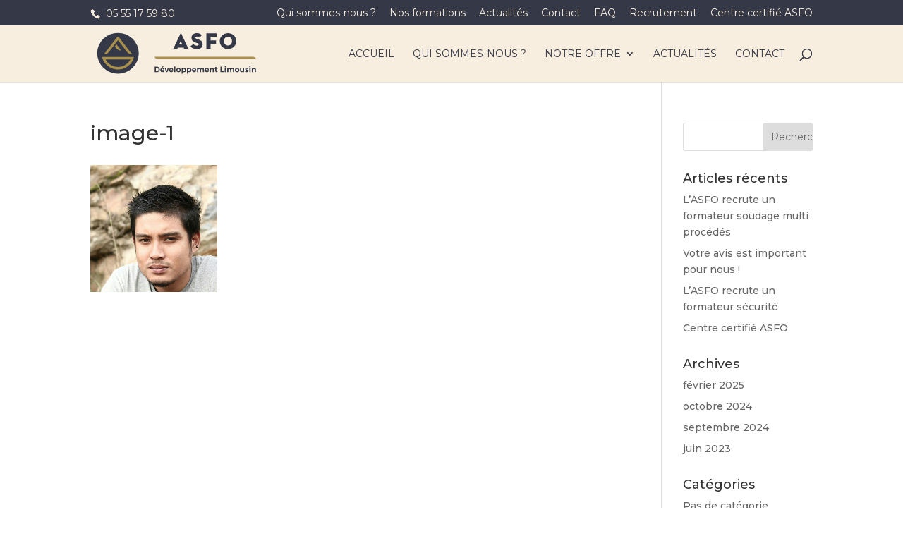

--- FILE ---
content_type: text/html; charset=UTF-8
request_url: https://asfodev.fr/accueil/image-1/
body_size: 12249
content:
<!DOCTYPE html>
<!--[if IE 6]>
<html id="ie6" lang="fr-FR">
<![endif]-->
<!--[if IE 7]>
<html id="ie7" lang="fr-FR">
<![endif]-->
<!--[if IE 8]>
<html id="ie8" lang="fr-FR">
<![endif]-->
<!--[if !(IE 6) | !(IE 7) | !(IE 8)  ]><!-->
<html lang="fr-FR">
<!--<![endif]-->
<head>
	<meta charset="UTF-8" />
			
	<meta http-equiv="X-UA-Compatible" content="IE=edge">
	<link rel="pingback" href="https://asfodev.fr/xmlrpc.php" />

		<!--[if lt IE 9]>
	<script src="https://asfodev.fr/wp-content/themes/Divi/js/html5.js" type="text/javascript"></script>
	<![endif]-->

	<script type="text/javascript">
		document.documentElement.className = 'js';
	</script>

	<script>var et_site_url='https://asfodev.fr';var et_post_id='275';function et_core_page_resource_fallback(a,b){"undefined"===typeof b&&(b=a.sheet.cssRules&&0===a.sheet.cssRules.length);b&&(a.onerror=null,a.onload=null,a.href?a.href=et_site_url+"/?et_core_page_resource="+a.id+et_post_id:a.src&&(a.src=et_site_url+"/?et_core_page_resource="+a.id+et_post_id))}
</script><meta name='robots' content='index, follow, max-image-preview:large, max-snippet:-1, max-video-preview:-1' />
<meta name="dlm-version" content="4.9.14">
	<!-- This site is optimized with the Yoast SEO plugin v20.0 - https://yoast.com/wordpress/plugins/seo/ -->
	<title>image-1 - ASFO Développement Limousin</title>
	<link rel="canonical" href="https://asfodev.fr/accueil/image-1/" />
	<meta property="og:locale" content="fr_FR" />
	<meta property="og:type" content="article" />
	<meta property="og:title" content="image-1 - ASFO Développement Limousin" />
	<meta property="og:url" content="https://asfodev.fr/accueil/image-1/" />
	<meta property="og:site_name" content="ASFO Développement Limousin" />
	<meta property="og:image" content="https://asfodev.fr/accueil/image-1" />
	<meta property="og:image:width" content="180" />
	<meta property="og:image:height" content="180" />
	<meta property="og:image:type" content="image/png" />
	<meta name="twitter:card" content="summary_large_image" />
	<script type="application/ld+json" class="yoast-schema-graph">{"@context":"https://schema.org","@graph":[{"@type":"WebPage","@id":"https://asfodev.fr/accueil/image-1/","url":"https://asfodev.fr/accueil/image-1/","name":"image-1 - ASFO Développement Limousin","isPartOf":{"@id":"https://asfodev.fr/#website"},"primaryImageOfPage":{"@id":"https://asfodev.fr/accueil/image-1/#primaryimage"},"image":{"@id":"https://asfodev.fr/accueil/image-1/#primaryimage"},"thumbnailUrl":"https://asfodev.fr/wp-content/uploads/2018/02/image-1.png","datePublished":"2018-02-27T09:48:43+00:00","dateModified":"2018-02-27T09:48:43+00:00","breadcrumb":{"@id":"https://asfodev.fr/accueil/image-1/#breadcrumb"},"inLanguage":"fr-FR","potentialAction":[{"@type":"ReadAction","target":["https://asfodev.fr/accueil/image-1/"]}]},{"@type":"ImageObject","inLanguage":"fr-FR","@id":"https://asfodev.fr/accueil/image-1/#primaryimage","url":"https://asfodev.fr/wp-content/uploads/2018/02/image-1.png","contentUrl":"https://asfodev.fr/wp-content/uploads/2018/02/image-1.png","width":180,"height":180},{"@type":"BreadcrumbList","@id":"https://asfodev.fr/accueil/image-1/#breadcrumb","itemListElement":[{"@type":"ListItem","position":1,"name":"Accueil","item":"https://asfodev.fr/"},{"@type":"ListItem","position":2,"name":"Accueil","item":"https://asfodev.fr/"},{"@type":"ListItem","position":3,"name":"image-1"}]},{"@type":"WebSite","@id":"https://asfodev.fr/#website","url":"https://asfodev.fr/","name":"ASFO Développement Limousin","description":"Formation professionnelle et continue","potentialAction":[{"@type":"SearchAction","target":{"@type":"EntryPoint","urlTemplate":"https://asfodev.fr/?s={search_term_string}"},"query-input":"required name=search_term_string"}],"inLanguage":"fr-FR"}]}</script>
	<!-- / Yoast SEO plugin. -->


<link rel='dns-prefetch' href='//fonts.googleapis.com' />
<link rel="alternate" type="application/rss+xml" title="ASFO Développement Limousin &raquo; Flux" href="https://asfodev.fr/feed/" />
<link rel="alternate" type="application/rss+xml" title="ASFO Développement Limousin &raquo; Flux des commentaires" href="https://asfodev.fr/comments/feed/" />
<link rel="alternate" type="application/rss+xml" title="ASFO Développement Limousin &raquo; image-1 Flux des commentaires" href="https://asfodev.fr/accueil/image-1/feed/" />
<script type="text/javascript">
/* <![CDATA[ */
window._wpemojiSettings = {"baseUrl":"https:\/\/s.w.org\/images\/core\/emoji\/15.0.3\/72x72\/","ext":".png","svgUrl":"https:\/\/s.w.org\/images\/core\/emoji\/15.0.3\/svg\/","svgExt":".svg","source":{"concatemoji":"https:\/\/asfodev.fr\/wp-includes\/js\/wp-emoji-release.min.js?ver=6.5.7"}};
/*! This file is auto-generated */
!function(i,n){var o,s,e;function c(e){try{var t={supportTests:e,timestamp:(new Date).valueOf()};sessionStorage.setItem(o,JSON.stringify(t))}catch(e){}}function p(e,t,n){e.clearRect(0,0,e.canvas.width,e.canvas.height),e.fillText(t,0,0);var t=new Uint32Array(e.getImageData(0,0,e.canvas.width,e.canvas.height).data),r=(e.clearRect(0,0,e.canvas.width,e.canvas.height),e.fillText(n,0,0),new Uint32Array(e.getImageData(0,0,e.canvas.width,e.canvas.height).data));return t.every(function(e,t){return e===r[t]})}function u(e,t,n){switch(t){case"flag":return n(e,"\ud83c\udff3\ufe0f\u200d\u26a7\ufe0f","\ud83c\udff3\ufe0f\u200b\u26a7\ufe0f")?!1:!n(e,"\ud83c\uddfa\ud83c\uddf3","\ud83c\uddfa\u200b\ud83c\uddf3")&&!n(e,"\ud83c\udff4\udb40\udc67\udb40\udc62\udb40\udc65\udb40\udc6e\udb40\udc67\udb40\udc7f","\ud83c\udff4\u200b\udb40\udc67\u200b\udb40\udc62\u200b\udb40\udc65\u200b\udb40\udc6e\u200b\udb40\udc67\u200b\udb40\udc7f");case"emoji":return!n(e,"\ud83d\udc26\u200d\u2b1b","\ud83d\udc26\u200b\u2b1b")}return!1}function f(e,t,n){var r="undefined"!=typeof WorkerGlobalScope&&self instanceof WorkerGlobalScope?new OffscreenCanvas(300,150):i.createElement("canvas"),a=r.getContext("2d",{willReadFrequently:!0}),o=(a.textBaseline="top",a.font="600 32px Arial",{});return e.forEach(function(e){o[e]=t(a,e,n)}),o}function t(e){var t=i.createElement("script");t.src=e,t.defer=!0,i.head.appendChild(t)}"undefined"!=typeof Promise&&(o="wpEmojiSettingsSupports",s=["flag","emoji"],n.supports={everything:!0,everythingExceptFlag:!0},e=new Promise(function(e){i.addEventListener("DOMContentLoaded",e,{once:!0})}),new Promise(function(t){var n=function(){try{var e=JSON.parse(sessionStorage.getItem(o));if("object"==typeof e&&"number"==typeof e.timestamp&&(new Date).valueOf()<e.timestamp+604800&&"object"==typeof e.supportTests)return e.supportTests}catch(e){}return null}();if(!n){if("undefined"!=typeof Worker&&"undefined"!=typeof OffscreenCanvas&&"undefined"!=typeof URL&&URL.createObjectURL&&"undefined"!=typeof Blob)try{var e="postMessage("+f.toString()+"("+[JSON.stringify(s),u.toString(),p.toString()].join(",")+"));",r=new Blob([e],{type:"text/javascript"}),a=new Worker(URL.createObjectURL(r),{name:"wpTestEmojiSupports"});return void(a.onmessage=function(e){c(n=e.data),a.terminate(),t(n)})}catch(e){}c(n=f(s,u,p))}t(n)}).then(function(e){for(var t in e)n.supports[t]=e[t],n.supports.everything=n.supports.everything&&n.supports[t],"flag"!==t&&(n.supports.everythingExceptFlag=n.supports.everythingExceptFlag&&n.supports[t]);n.supports.everythingExceptFlag=n.supports.everythingExceptFlag&&!n.supports.flag,n.DOMReady=!1,n.readyCallback=function(){n.DOMReady=!0}}).then(function(){return e}).then(function(){var e;n.supports.everything||(n.readyCallback(),(e=n.source||{}).concatemoji?t(e.concatemoji):e.wpemoji&&e.twemoji&&(t(e.twemoji),t(e.wpemoji)))}))}((window,document),window._wpemojiSettings);
/* ]]> */
</script>
<meta content="ASFO v.v.1.0.0" name="generator"/><style id='wp-emoji-styles-inline-css' type='text/css'>

	img.wp-smiley, img.emoji {
		display: inline !important;
		border: none !important;
		box-shadow: none !important;
		height: 1em !important;
		width: 1em !important;
		margin: 0 0.07em !important;
		vertical-align: -0.1em !important;
		background: none !important;
		padding: 0 !important;
	}
</style>
<link rel='stylesheet' id='wp-block-library-css' href='https://asfodev.fr/wp-includes/css/dist/block-library/style.min.css?ver=6.5.7' type='text/css' media='all' />
<style id='classic-theme-styles-inline-css' type='text/css'>
/*! This file is auto-generated */
.wp-block-button__link{color:#fff;background-color:#32373c;border-radius:9999px;box-shadow:none;text-decoration:none;padding:calc(.667em + 2px) calc(1.333em + 2px);font-size:1.125em}.wp-block-file__button{background:#32373c;color:#fff;text-decoration:none}
</style>
<style id='global-styles-inline-css' type='text/css'>
body{--wp--preset--color--black: #000000;--wp--preset--color--cyan-bluish-gray: #abb8c3;--wp--preset--color--white: #ffffff;--wp--preset--color--pale-pink: #f78da7;--wp--preset--color--vivid-red: #cf2e2e;--wp--preset--color--luminous-vivid-orange: #ff6900;--wp--preset--color--luminous-vivid-amber: #fcb900;--wp--preset--color--light-green-cyan: #7bdcb5;--wp--preset--color--vivid-green-cyan: #00d084;--wp--preset--color--pale-cyan-blue: #8ed1fc;--wp--preset--color--vivid-cyan-blue: #0693e3;--wp--preset--color--vivid-purple: #9b51e0;--wp--preset--gradient--vivid-cyan-blue-to-vivid-purple: linear-gradient(135deg,rgba(6,147,227,1) 0%,rgb(155,81,224) 100%);--wp--preset--gradient--light-green-cyan-to-vivid-green-cyan: linear-gradient(135deg,rgb(122,220,180) 0%,rgb(0,208,130) 100%);--wp--preset--gradient--luminous-vivid-amber-to-luminous-vivid-orange: linear-gradient(135deg,rgba(252,185,0,1) 0%,rgba(255,105,0,1) 100%);--wp--preset--gradient--luminous-vivid-orange-to-vivid-red: linear-gradient(135deg,rgba(255,105,0,1) 0%,rgb(207,46,46) 100%);--wp--preset--gradient--very-light-gray-to-cyan-bluish-gray: linear-gradient(135deg,rgb(238,238,238) 0%,rgb(169,184,195) 100%);--wp--preset--gradient--cool-to-warm-spectrum: linear-gradient(135deg,rgb(74,234,220) 0%,rgb(151,120,209) 20%,rgb(207,42,186) 40%,rgb(238,44,130) 60%,rgb(251,105,98) 80%,rgb(254,248,76) 100%);--wp--preset--gradient--blush-light-purple: linear-gradient(135deg,rgb(255,206,236) 0%,rgb(152,150,240) 100%);--wp--preset--gradient--blush-bordeaux: linear-gradient(135deg,rgb(254,205,165) 0%,rgb(254,45,45) 50%,rgb(107,0,62) 100%);--wp--preset--gradient--luminous-dusk: linear-gradient(135deg,rgb(255,203,112) 0%,rgb(199,81,192) 50%,rgb(65,88,208) 100%);--wp--preset--gradient--pale-ocean: linear-gradient(135deg,rgb(255,245,203) 0%,rgb(182,227,212) 50%,rgb(51,167,181) 100%);--wp--preset--gradient--electric-grass: linear-gradient(135deg,rgb(202,248,128) 0%,rgb(113,206,126) 100%);--wp--preset--gradient--midnight: linear-gradient(135deg,rgb(2,3,129) 0%,rgb(40,116,252) 100%);--wp--preset--font-size--small: 13px;--wp--preset--font-size--medium: 20px;--wp--preset--font-size--large: 36px;--wp--preset--font-size--x-large: 42px;--wp--preset--spacing--20: 0.44rem;--wp--preset--spacing--30: 0.67rem;--wp--preset--spacing--40: 1rem;--wp--preset--spacing--50: 1.5rem;--wp--preset--spacing--60: 2.25rem;--wp--preset--spacing--70: 3.38rem;--wp--preset--spacing--80: 5.06rem;--wp--preset--shadow--natural: 6px 6px 9px rgba(0, 0, 0, 0.2);--wp--preset--shadow--deep: 12px 12px 50px rgba(0, 0, 0, 0.4);--wp--preset--shadow--sharp: 6px 6px 0px rgba(0, 0, 0, 0.2);--wp--preset--shadow--outlined: 6px 6px 0px -3px rgba(255, 255, 255, 1), 6px 6px rgba(0, 0, 0, 1);--wp--preset--shadow--crisp: 6px 6px 0px rgba(0, 0, 0, 1);}:where(.is-layout-flex){gap: 0.5em;}:where(.is-layout-grid){gap: 0.5em;}body .is-layout-flex{display: flex;}body .is-layout-flex{flex-wrap: wrap;align-items: center;}body .is-layout-flex > *{margin: 0;}body .is-layout-grid{display: grid;}body .is-layout-grid > *{margin: 0;}:where(.wp-block-columns.is-layout-flex){gap: 2em;}:where(.wp-block-columns.is-layout-grid){gap: 2em;}:where(.wp-block-post-template.is-layout-flex){gap: 1.25em;}:where(.wp-block-post-template.is-layout-grid){gap: 1.25em;}.has-black-color{color: var(--wp--preset--color--black) !important;}.has-cyan-bluish-gray-color{color: var(--wp--preset--color--cyan-bluish-gray) !important;}.has-white-color{color: var(--wp--preset--color--white) !important;}.has-pale-pink-color{color: var(--wp--preset--color--pale-pink) !important;}.has-vivid-red-color{color: var(--wp--preset--color--vivid-red) !important;}.has-luminous-vivid-orange-color{color: var(--wp--preset--color--luminous-vivid-orange) !important;}.has-luminous-vivid-amber-color{color: var(--wp--preset--color--luminous-vivid-amber) !important;}.has-light-green-cyan-color{color: var(--wp--preset--color--light-green-cyan) !important;}.has-vivid-green-cyan-color{color: var(--wp--preset--color--vivid-green-cyan) !important;}.has-pale-cyan-blue-color{color: var(--wp--preset--color--pale-cyan-blue) !important;}.has-vivid-cyan-blue-color{color: var(--wp--preset--color--vivid-cyan-blue) !important;}.has-vivid-purple-color{color: var(--wp--preset--color--vivid-purple) !important;}.has-black-background-color{background-color: var(--wp--preset--color--black) !important;}.has-cyan-bluish-gray-background-color{background-color: var(--wp--preset--color--cyan-bluish-gray) !important;}.has-white-background-color{background-color: var(--wp--preset--color--white) !important;}.has-pale-pink-background-color{background-color: var(--wp--preset--color--pale-pink) !important;}.has-vivid-red-background-color{background-color: var(--wp--preset--color--vivid-red) !important;}.has-luminous-vivid-orange-background-color{background-color: var(--wp--preset--color--luminous-vivid-orange) !important;}.has-luminous-vivid-amber-background-color{background-color: var(--wp--preset--color--luminous-vivid-amber) !important;}.has-light-green-cyan-background-color{background-color: var(--wp--preset--color--light-green-cyan) !important;}.has-vivid-green-cyan-background-color{background-color: var(--wp--preset--color--vivid-green-cyan) !important;}.has-pale-cyan-blue-background-color{background-color: var(--wp--preset--color--pale-cyan-blue) !important;}.has-vivid-cyan-blue-background-color{background-color: var(--wp--preset--color--vivid-cyan-blue) !important;}.has-vivid-purple-background-color{background-color: var(--wp--preset--color--vivid-purple) !important;}.has-black-border-color{border-color: var(--wp--preset--color--black) !important;}.has-cyan-bluish-gray-border-color{border-color: var(--wp--preset--color--cyan-bluish-gray) !important;}.has-white-border-color{border-color: var(--wp--preset--color--white) !important;}.has-pale-pink-border-color{border-color: var(--wp--preset--color--pale-pink) !important;}.has-vivid-red-border-color{border-color: var(--wp--preset--color--vivid-red) !important;}.has-luminous-vivid-orange-border-color{border-color: var(--wp--preset--color--luminous-vivid-orange) !important;}.has-luminous-vivid-amber-border-color{border-color: var(--wp--preset--color--luminous-vivid-amber) !important;}.has-light-green-cyan-border-color{border-color: var(--wp--preset--color--light-green-cyan) !important;}.has-vivid-green-cyan-border-color{border-color: var(--wp--preset--color--vivid-green-cyan) !important;}.has-pale-cyan-blue-border-color{border-color: var(--wp--preset--color--pale-cyan-blue) !important;}.has-vivid-cyan-blue-border-color{border-color: var(--wp--preset--color--vivid-cyan-blue) !important;}.has-vivid-purple-border-color{border-color: var(--wp--preset--color--vivid-purple) !important;}.has-vivid-cyan-blue-to-vivid-purple-gradient-background{background: var(--wp--preset--gradient--vivid-cyan-blue-to-vivid-purple) !important;}.has-light-green-cyan-to-vivid-green-cyan-gradient-background{background: var(--wp--preset--gradient--light-green-cyan-to-vivid-green-cyan) !important;}.has-luminous-vivid-amber-to-luminous-vivid-orange-gradient-background{background: var(--wp--preset--gradient--luminous-vivid-amber-to-luminous-vivid-orange) !important;}.has-luminous-vivid-orange-to-vivid-red-gradient-background{background: var(--wp--preset--gradient--luminous-vivid-orange-to-vivid-red) !important;}.has-very-light-gray-to-cyan-bluish-gray-gradient-background{background: var(--wp--preset--gradient--very-light-gray-to-cyan-bluish-gray) !important;}.has-cool-to-warm-spectrum-gradient-background{background: var(--wp--preset--gradient--cool-to-warm-spectrum) !important;}.has-blush-light-purple-gradient-background{background: var(--wp--preset--gradient--blush-light-purple) !important;}.has-blush-bordeaux-gradient-background{background: var(--wp--preset--gradient--blush-bordeaux) !important;}.has-luminous-dusk-gradient-background{background: var(--wp--preset--gradient--luminous-dusk) !important;}.has-pale-ocean-gradient-background{background: var(--wp--preset--gradient--pale-ocean) !important;}.has-electric-grass-gradient-background{background: var(--wp--preset--gradient--electric-grass) !important;}.has-midnight-gradient-background{background: var(--wp--preset--gradient--midnight) !important;}.has-small-font-size{font-size: var(--wp--preset--font-size--small) !important;}.has-medium-font-size{font-size: var(--wp--preset--font-size--medium) !important;}.has-large-font-size{font-size: var(--wp--preset--font-size--large) !important;}.has-x-large-font-size{font-size: var(--wp--preset--font-size--x-large) !important;}
.wp-block-navigation a:where(:not(.wp-element-button)){color: inherit;}
:where(.wp-block-post-template.is-layout-flex){gap: 1.25em;}:where(.wp-block-post-template.is-layout-grid){gap: 1.25em;}
:where(.wp-block-columns.is-layout-flex){gap: 2em;}:where(.wp-block-columns.is-layout-grid){gap: 2em;}
.wp-block-pullquote{font-size: 1.5em;line-height: 1.6;}
</style>
<link rel='stylesheet' id='contact-form-7-css' href='https://asfodev.fr/wp-content/plugins/contact-form-7/includes/css/styles.css?ver=5.7.7' type='text/css' media='all' />
<link rel='stylesheet' id='wpos-slick-style-css' href='https://asfodev.fr/wp-content/plugins/wp-logo-showcase-responsive-slider-slider/assets/css/slick.css?ver=3.7' type='text/css' media='all' />
<link rel='stylesheet' id='wpls-public-style-css' href='https://asfodev.fr/wp-content/plugins/wp-logo-showcase-responsive-slider-slider/assets/css/wpls-public.css?ver=3.7' type='text/css' media='all' />
<link rel='stylesheet' id='parent-style-css' href='https://asfodev.fr/wp-content/themes/Divi/style.css?ver=6.5.7' type='text/css' media='all' />
<link rel='stylesheet' id='divi-style-css' href='https://asfodev.fr/wp-content/themes/asfo/style.css?ver=3.0.92' type='text/css' media='all' />
<link rel='stylesheet' id='et-builder-googlefonts-cached-css' href='https://fonts.googleapis.com/css?family=Montserrat%3A100%2C100italic%2C200%2C200italic%2C300%2C300italic%2Cregular%2Citalic%2C500%2C500italic%2C600%2C600italic%2C700%2C700italic%2C800%2C800italic%2C900%2C900italic&#038;ver=6.5.7#038;subset=latin,latin-ext' type='text/css' media='all' />
<link rel='stylesheet' id='popup-maker-site-css' href='//asfodev.fr/wp-content/uploads/pum/pum-site-styles.css?generated=1768316117&#038;ver=1.19.0' type='text/css' media='all' />
<link rel='stylesheet' id='dashicons-css' href='https://asfodev.fr/wp-includes/css/dashicons.min.css?ver=6.5.7' type='text/css' media='all' />
<script type="text/javascript" src="https://asfodev.fr/wp-includes/js/jquery/jquery.min.js?ver=3.7.1" id="jquery-core-js"></script>
<script type="text/javascript" src="https://asfodev.fr/wp-includes/js/jquery/jquery-migrate.min.js?ver=3.4.1" id="jquery-migrate-js"></script>
<link rel="https://api.w.org/" href="https://asfodev.fr/wp-json/" /><link rel="alternate" type="application/json" href="https://asfodev.fr/wp-json/wp/v2/media/275" /><link rel="EditURI" type="application/rsd+xml" title="RSD" href="https://asfodev.fr/xmlrpc.php?rsd" />
<meta name="generator" content="WordPress 6.5.7" />
<link rel='shortlink' href='https://asfodev.fr/?p=275' />
<link rel="alternate" type="application/json+oembed" href="https://asfodev.fr/wp-json/oembed/1.0/embed?url=https%3A%2F%2Fasfodev.fr%2Faccueil%2Fimage-1%2F" />
<link rel="alternate" type="text/xml+oembed" href="https://asfodev.fr/wp-json/oembed/1.0/embed?url=https%3A%2F%2Fasfodev.fr%2Faccueil%2Fimage-1%2F&#038;format=xml" />
<meta name="viewport" content="width=device-width, initial-scale=1.0, maximum-scale=1.0, user-scalable=0" /><link rel="shortcut icon" href="https://asfodev.fr/wp-content/uploads/2018/02/favicon.png" /><link rel="stylesheet" id="et-divi-customizer-global-cached-inline-styles" href="https://asfodev.fr/wp-content/cache/et/global/et-divi-customizer-global-17683161513406.min.css" onerror="et_core_page_resource_fallback(this, true)" onload="et_core_page_resource_fallback(this)" /><link rel="stylesheet" id="et-core-unified-cached-inline-styles" href="https://asfodev.fr/wp-content/cache/et/275/et-core-unified-17684962036665.min.css" onerror="et_core_page_resource_fallback(this, true)" onload="et_core_page_resource_fallback(this)" /></head>
<body data-rsssl=1 class="attachment attachment-template-default attachmentid-275 attachment-png et_pb_button_helper_class et_fixed_nav et_show_nav et_cover_background et_secondary_nav_enabled et_secondary_nav_two_panels et_pb_gutter osx et_pb_gutters3 et_primary_nav_dropdown_animation_fade et_secondary_nav_dropdown_animation_fade et_pb_footer_columns4 et_header_style_left et_pb_svg_logo et_right_sidebar et_divi_theme et_minified_js et_minified_css">
	<div id="page-container">

			<div id="top-header">
			<div class="container clearfix">

			
				<div id="et-info">
									<span id="et-info-phone">05 55 17 59 80</span>
				
				
				<ul class="et-social-icons">

</ul>				</div> <!-- #et-info -->

			
				<div id="et-secondary-menu">
				<div class="et_duplicate_social_icons">
								<ul class="et-social-icons">

</ul>
							</div><ul id="et-secondary-nav" class="menu"><li class="menu-item menu-item-type-post_type menu-item-object-page menu-item-705"><a href="https://asfodev.fr/qui-sommes-nous/">Qui sommes-nous ?</a></li>
<li class="menu-item menu-item-type-post_type menu-item-object-page menu-item-706"><a href="https://asfodev.fr/formations/">Nos formations</a></li>
<li class="menu-item menu-item-type-post_type menu-item-object-page menu-item-707"><a href="https://asfodev.fr/actualites/">Actualités</a></li>
<li class="menu-item menu-item-type-post_type menu-item-object-page menu-item-708"><a href="https://asfodev.fr/contact/">Contact</a></li>
<li class="menu-item menu-item-type-post_type menu-item-object-page menu-item-709"><a href="https://asfodev.fr/faq/">FAQ</a></li>
<li class="menu-item menu-item-type-post_type menu-item-object-page menu-item-710"><a href="https://asfodev.fr/recrutement/">Recrutement</a></li>
<li class="menu-item menu-item-type-post_type menu-item-object-post menu-item-4115"><a href="https://asfodev.fr/centre-certifie-asfo/">Centre certifié ASFO</a></li>
</ul>				</div> <!-- #et-secondary-menu -->

			</div> <!-- .container -->
		</div> <!-- #top-header -->
	
	
		<header id="main-header" data-height-onload="66">
			<div class="container clearfix et_menu_container">
							<div class="logo_container">
					<span class="logo_helper"></span>
					<a href="https://asfodev.fr/">
						<img src="https://asfodev.fr/wp-content/uploads/2018/03/asfo-logo-top-v2-1.svg" alt="ASFO Développement Limousin" id="logo" data-height-percentage="84" />
					</a>
				</div>
				<div id="et-top-navigation" data-height="66" data-fixed-height="40">
											<nav id="top-menu-nav">
						<ul id="top-menu" class="nav"><li id="menu-item-2066" class="menu-item menu-item-type-post_type menu-item-object-page menu-item-home menu-item-2066"><a href="https://asfodev.fr/">Accueil</a></li>
<li id="menu-item-94" class="menu-item menu-item-type-post_type menu-item-object-page menu-item-94"><a href="https://asfodev.fr/qui-sommes-nous/">Qui sommes-nous ?</a></li>
<li id="menu-item-718" class="menu-item menu-item-type-post_type menu-item-object-page menu-item-has-children menu-item-718"><a href="https://asfodev.fr/formations/">Notre offre</a>
<ul class="sub-menu">
	<li id="menu-item-2665" class="menu-item menu-item-type-post_type menu-item-object-page menu-item-has-children menu-item-2665"><a href="https://asfodev.fr/accompagnement-et-coaching/">Accompagnement et coaching</a>
	<ul class="sub-menu">
		<li id="menu-item-2669" class="menu-item menu-item-type-custom menu-item-object-custom menu-item-2669"><a href="https://asfodev.fr/formation/bilan-de-competences/">Bilan de compétences</a></li>
		<li id="menu-item-2670" class="menu-item menu-item-type-custom menu-item-object-custom menu-item-2670"><a href="https://asfodev.fr/formation/accompagnement-le-bilan-de-transition-professionnelle/">Bilan de transition professionnelle</a></li>
		<li id="menu-item-2671" class="menu-item menu-item-type-custom menu-item-object-custom menu-item-2671"><a href="https://asfodev.fr/formation/approfondir-son-profil-mbti/">Approfondir son profil MBTI</a></li>
	</ul>
</li>
	<li id="menu-item-476" class="menu-item menu-item-type-post_type menu-item-object-page menu-item-has-children menu-item-476"><a href="https://asfodev.fr/cycles-diplomants-2/">Cycles diplomants</a>
	<ul class="sub-menu">
		<li id="menu-item-2523" class="menu-item menu-item-type-post_type menu-item-object-formation menu-item-2523"><a href="https://asfodev.fr/formation/master-2-management-et-administration-des-entreprises-mae/">MASTER 2 – Management et Administration des Entreprises (MAE)</a></li>
	</ul>
</li>
	<li id="menu-item-1154" class="menu-item menu-item-type-custom menu-item-object-custom menu-item-has-children menu-item-1154"><a>Cycles qualifiants</a>
	<ul class="sub-menu">
		<li id="menu-item-1153" class="menu-item menu-item-type-post_type menu-item-object-page menu-item-1153"><a href="https://asfodev.fr/cycles-qualifiants/fonctions-industrielles/">Fonctions industrielles</a></li>
		<li id="menu-item-1152" class="menu-item menu-item-type-post_type menu-item-object-page menu-item-1152"><a href="https://asfodev.fr/cycles-qualifiants/formations-fonctions-supports/">Fonctions transverses</a></li>
	</ul>
</li>
	<li id="menu-item-120" class="menu-item menu-item-type-custom menu-item-object-custom menu-item-has-children menu-item-120"><a>Nos Formations</a>
	<ul class="sub-menu">
		<li id="menu-item-3806" class="menu-item menu-item-type-post_type menu-item-object-page menu-item-3806"><a href="https://asfodev.fr/outils-bureautique/">OUTILS BUREAUTIQUE</a></li>
		<li id="menu-item-3808" class="menu-item menu-item-type-post_type menu-item-object-page menu-item-3808"><a href="https://asfodev.fr/communication-developpement-personnel/">COMMUNICATION / DEVELOPPEMENT PERSONNEL</a></li>
		<li id="menu-item-3807" class="menu-item menu-item-type-post_type menu-item-object-page menu-item-3807"><a href="https://asfodev.fr/comptabilite-gestion/">COMPTABILITE / GESTION</a></li>
		<li id="menu-item-3805" class="menu-item menu-item-type-post_type menu-item-object-page menu-item-3805"><a href="https://asfodev.fr/strategie-commerciale-et-digitale/">STRATEGIE COMMERCIALE ET DIGITALE</a></li>
		<li id="menu-item-1973" class="menu-item menu-item-type-post_type menu-item-object-page menu-item-1973"><a href="https://asfodev.fr/langues/">Langues</a></li>
		<li id="menu-item-849" class="menu-item menu-item-type-post_type menu-item-object-page menu-item-849"><a href="https://asfodev.fr/management/">Management</a></li>
		<li id="menu-item-935" class="menu-item menu-item-type-post_type menu-item-object-page menu-item-935"><a href="https://asfodev.fr/ressources-humaines/">Ressources Humaines</a></li>
		<li id="menu-item-984" class="menu-item menu-item-type-post_type menu-item-object-page menu-item-984"><a href="https://asfodev.fr/sante-securite/">Santé – Sécurité</a></li>
		<li id="menu-item-3804" class="menu-item menu-item-type-post_type menu-item-object-page menu-item-3804"><a href="https://asfodev.fr/organisation-industrielle-outils-qualite-supply-chain-achats/">ORGANISATION INDUSTRIELLE / OUTILS QUALITE / SUPPLY CHAIN / ACHATS</a></li>
		<li id="menu-item-970" class="menu-item menu-item-type-post_type menu-item-object-page menu-item-970"><a href="https://asfodev.fr/technologie-industrielle-maintenance-soudure/">Technologie industrielle  maintenance – Soudure</a></li>
		<li id="menu-item-3809" class="menu-item menu-item-type-post_type menu-item-object-page menu-item-3809"><a href="https://asfodev.fr/webmarketing-reseaux-sociaux/">WEBMARKETING / RESEAUX SOCIAUX</a></li>
	</ul>
</li>
</ul>
</li>
<li id="menu-item-93" class="menu-item menu-item-type-post_type menu-item-object-page menu-item-93"><a href="https://asfodev.fr/actualites/">Actualités</a></li>
<li id="menu-item-92" class="menu-item menu-item-type-post_type menu-item-object-page menu-item-92"><a href="https://asfodev.fr/contact/">Contact</a></li>
</ul>						</nav>
					
					
					
										<div id="et_top_search">
						<span id="et_search_icon"></span>
					</div>
					
					<div id="et_mobile_nav_menu">
				<div class="mobile_nav closed">
					<span class="select_page">Sélectionner une page</span>
					<span class="mobile_menu_bar mobile_menu_bar_toggle"></span>
				</div>
			</div>				</div> <!-- #et-top-navigation -->
			</div> <!-- .container -->
			<div class="et_search_outer">
				<div class="container et_search_form_container">
					<form role="search" method="get" class="et-search-form" action="https://asfodev.fr/">
					<input type="search" class="et-search-field" placeholder="Rechercher &hellip;" value="" name="s" title="Rechercher:" />					</form>
					<span class="et_close_search_field"></span>
				</div>
			</div>
		</header> <!-- #main-header -->

		<div id="et-main-area">

<div id="main-content">


	<div class="container">
		<div id="content-area" class="clearfix">
			<div id="left-area">


			
				<article id="post-275" class="post-275 attachment type-attachment status-inherit hentry">

				
					<h1 class="entry-title main_title">image-1</h1>
				
				
					<div class="entry-content">
					<p class="attachment"><a href='https://asfodev.fr/wp-content/uploads/2018/02/image-1.png'><img decoding="async" width="180" height="180" src="https://asfodev.fr/wp-content/uploads/2018/02/image-1.png" class="attachment-medium size-medium" alt="" srcset="https://asfodev.fr/wp-content/uploads/2018/02/image-1.png 180w, https://asfodev.fr/wp-content/uploads/2018/02/image-1-150x150.png 150w" sizes="(max-width: 180px) 100vw, 180px" /></a></p>
					</div> <!-- .entry-content -->

				
				</article> <!-- .et_pb_post -->

			

			</div> <!-- #left-area -->

				<div id="sidebar">
		<div id="search-2" class="et_pb_widget widget_search"><form role="search" method="get" id="searchform" class="searchform" action="https://asfodev.fr/">
				<div>
					<label class="screen-reader-text" for="s">Rechercher :</label>
					<input type="text" value="" name="s" id="s" />
					<input type="submit" id="searchsubmit" value="Rechercher" />
				</div>
			</form></div> <!-- end .et_pb_widget -->
		<div id="recent-posts-2" class="et_pb_widget widget_recent_entries">
		<h4 class="widgettitle">Articles récents</h4>
		<ul>
											<li>
					<a href="https://asfodev.fr/lasfo-recrute-un-formateur-soudage-multi-procedes/">L&rsquo;ASFO recrute un formateur soudage multi procédés</a>
									</li>
											<li>
					<a href="https://asfodev.fr/votre-avis-est-important-pour-nous/">Votre avis est important pour nous !</a>
									</li>
											<li>
					<a href="https://asfodev.fr/lasfo-recrute/">L&rsquo;ASFO recrute un formateur sécurité</a>
									</li>
											<li>
					<a href="https://asfodev.fr/centre-certifie-asfo/">Centre certifié ASFO</a>
									</li>
					</ul>

		</div> <!-- end .et_pb_widget --><div id="archives-2" class="et_pb_widget widget_archive"><h4 class="widgettitle">Archives</h4>
			<ul>
					<li><a href='https://asfodev.fr/2025/02/'>février 2025</a></li>
	<li><a href='https://asfodev.fr/2024/10/'>octobre 2024</a></li>
	<li><a href='https://asfodev.fr/2024/09/'>septembre 2024</a></li>
	<li><a href='https://asfodev.fr/2023/06/'>juin 2023</a></li>
			</ul>

			</div> <!-- end .et_pb_widget --><div id="categories-2" class="et_pb_widget widget_categories"><h4 class="widgettitle">Catégories</h4>
			<ul>
					<li class="cat-item cat-item-1"><a href="https://asfodev.fr/category/uncategorized/">Pas de catégorie</a>
</li>
			</ul>

			</div> <!-- end .et_pb_widget -->	</div> <!-- end #sidebar -->
		</div> <!-- #content-area -->
	</div> <!-- .container -->


</div> <!-- #main-content -->


	<span class="et_pb_scroll_top et-pb-icon"></span>


			<footer id="main-footer">
				
<div class="container">
	<div id="footer-widgets" class="clearfix">
	<div class="footer-widget"><div id="custom_html-2" class="widget_text fwidget et_pb_widget widget_custom_html"><div class="textwidget custom-html-widget"><img src="https://asfodev.fr/wp-content/uploads/2018/02/asfo-logo-bottom.svg" alt="Logo ASFO" class="asfo-logo-bottom" />
<div class="left-txt">
	<p>
		Créée à l’initiative de chefs d’entreprise du Limousin, l’ASFO Développement Limousin est un acteur incontournable de la formation professionnelle continue.
	</p>
	<p>
		L’ASFO vous accompagne dans l’identification des besoins en compétences et vous apporte des solutions de formation en intra ou inter-entreprises.
	</p>
		<p>
		ASFO Développement Limousin © <script type="text/javascript">document.write(new Date().getFullYear());</script>
	</p>
	<p>
		<span class="footer-links"><a href="./mentions-legales">Mentions légales</a></span> | <span class="footer-links"><a href="./cgv">C.G.V.</a></span>
	</p>
	<p></p>
		<p style="font-style:italic">
			
			<img class="asfo_lign10img" src="https://asfodev.fr/wp-content/uploads/2021/10/logo_th.png" alt="Logo Travailleur Handicapé" > 
			<br/>
Nos locaux sont accessibles aux personnes à mobilité réduite.
Les personnes atteintes de handicap souhaitant suivre une formation sont invitées à contacter le référent HANDICAP de l'ASFO au 
05 55 17 59 80, afin d’étudier les modalités d'accès à la formation. Pour plus d’informations, vous pouvez consulter le site <a target="_blank" href="agefiph.fr" rel="noopener">agefiph.fr</a>
		</p>
	
	
</div>
</div></div> <!-- end .fwidget --></div> <!-- end .footer-widget --><div class="footer-widget"><div id="custom_html-3" class="widget_text fwidget et_pb_widget widget_custom_html"><div class="textwidget custom-html-widget"><img src="https://asfodev.fr/wp-content/uploads/2018/11/asfo-map-v2.svg" alt="Carte ASFO" class="bottom-map" /></div></div> <!-- end .fwidget --></div> <!-- end .footer-widget --><div class="footer-widget"><div id="nav_menu-2" class="fwidget et_pb_widget widget_nav_menu"><h4 class="title">Menu</h4><div class="menu-menu-footer-container"><ul id="menu-menu-footer" class="menu"><li class="menu-item menu-item-type-post_type menu-item-object-page menu-item-705"><a href="https://asfodev.fr/qui-sommes-nous/">Qui sommes-nous ?</a></li>
<li class="menu-item menu-item-type-post_type menu-item-object-page menu-item-706"><a href="https://asfodev.fr/formations/">Nos formations</a></li>
<li class="menu-item menu-item-type-post_type menu-item-object-page menu-item-707"><a href="https://asfodev.fr/actualites/">Actualités</a></li>
<li class="menu-item menu-item-type-post_type menu-item-object-page menu-item-708"><a href="https://asfodev.fr/contact/">Contact</a></li>
<li class="menu-item menu-item-type-post_type menu-item-object-page menu-item-709"><a href="https://asfodev.fr/faq/">FAQ</a></li>
<li class="menu-item menu-item-type-post_type menu-item-object-page menu-item-710"><a href="https://asfodev.fr/recrutement/">Recrutement</a></li>
<li class="menu-item menu-item-type-post_type menu-item-object-post menu-item-4115"><a href="https://asfodev.fr/centre-certifie-asfo/">Centre certifié ASFO</a></li>
</ul></div></div> <!-- end .fwidget --></div> <!-- end .footer-widget --><div class="footer-widget last"><div id="custom_html-4" class="widget_text fwidget et_pb_widget widget_custom_html"><h4 class="title">Contact</h4><div class="textwidget custom-html-widget"><div class="footer-contact">
	<ul>
		<li class="location">12, Avenue Roger Roncier 
        19100 Brive-la-Gaillarde</li>
		<li class="telephone">05 55 17 59 80</li>

	</ul>
</div></div></div> <!-- end .fwidget --></div> <!-- end .footer-widget -->	</div> <!-- #footer-widgets -->
</div>	<!-- .container -->

		
				<div id="et-footer-nav">
					<div class="container">
						<ul id="menu-menu-footer-1" class="bottom-nav"><li class="menu-item menu-item-type-post_type menu-item-object-page menu-item-705"><a href="https://asfodev.fr/qui-sommes-nous/">Qui sommes-nous ?</a></li>
<li class="menu-item menu-item-type-post_type menu-item-object-page menu-item-706"><a href="https://asfodev.fr/formations/">Nos formations</a></li>
<li class="menu-item menu-item-type-post_type menu-item-object-page menu-item-707"><a href="https://asfodev.fr/actualites/">Actualités</a></li>
<li class="menu-item menu-item-type-post_type menu-item-object-page menu-item-708"><a href="https://asfodev.fr/contact/">Contact</a></li>
<li class="menu-item menu-item-type-post_type menu-item-object-page menu-item-709"><a href="https://asfodev.fr/faq/">FAQ</a></li>
<li class="menu-item menu-item-type-post_type menu-item-object-page menu-item-710"><a href="https://asfodev.fr/recrutement/">Recrutement</a></li>
<li class="menu-item menu-item-type-post_type menu-item-object-post menu-item-4115"><a href="https://asfodev.fr/centre-certifie-asfo/">Centre certifié ASFO</a></li>
</ul>					</div>
				</div> <!-- #et-footer-nav -->

			
				<div id="footer-bottom">
					<div class="container clearfix">
									</div>	<!-- .container -->
				</div>
			</footer> <!-- #main-footer -->
		</div> <!-- #et-main-area -->


	</div> <!-- #page-container -->

	<div id="pum-557" class="pum pum-overlay pum-theme-551 pum-theme-default-theme popmake-overlay click_open" data-popmake="{&quot;id&quot;:557,&quot;slug&quot;:&quot;telechargement-de-notre-offre-de-formation&quot;,&quot;theme_id&quot;:551,&quot;cookies&quot;:[],&quot;triggers&quot;:[{&quot;type&quot;:&quot;click_open&quot;,&quot;settings&quot;:{&quot;cookie_name&quot;:&quot;&quot;,&quot;extra_selectors&quot;:&quot;.catalogue-dl&quot;}}],&quot;mobile_disabled&quot;:null,&quot;tablet_disabled&quot;:null,&quot;meta&quot;:{&quot;display&quot;:{&quot;responsive_max_width&quot;:&quot;100%&quot;,&quot;position_bottom&quot;:&quot;0&quot;,&quot;position_right&quot;:&quot;0&quot;,&quot;position_left&quot;:&quot;0&quot;,&quot;stackable&quot;:false,&quot;overlay_disabled&quot;:false,&quot;scrollable_content&quot;:false,&quot;disable_reposition&quot;:false,&quot;size&quot;:&quot;tiny&quot;,&quot;responsive_min_width&quot;:&quot;450px&quot;,&quot;responsive_min_width_unit&quot;:false,&quot;responsive_max_width_unit&quot;:false,&quot;custom_width&quot;:&quot;640px&quot;,&quot;custom_width_unit&quot;:false,&quot;custom_height&quot;:&quot;380px&quot;,&quot;custom_height_unit&quot;:false,&quot;custom_height_auto&quot;:false,&quot;location&quot;:&quot;center top&quot;,&quot;position_from_trigger&quot;:false,&quot;position_top&quot;:&quot;100&quot;,&quot;position_fixed&quot;:&quot;1&quot;,&quot;animation_type&quot;:&quot;fade&quot;,&quot;animation_speed&quot;:&quot;350&quot;,&quot;animation_origin&quot;:&quot;center top&quot;,&quot;overlay_zindex&quot;:false,&quot;zindex&quot;:&quot;1999999999&quot;},&quot;close&quot;:{&quot;text&quot;:&quot;&quot;,&quot;button_delay&quot;:&quot;0&quot;,&quot;overlay_click&quot;:false,&quot;esc_press&quot;:false,&quot;f4_press&quot;:false},&quot;click_open&quot;:[]}}" role="dialog" aria-modal="false"
								   >

	<div id="popmake-557" class="pum-container popmake theme-551 pum-responsive pum-responsive-tiny responsive size-tiny pum-position-fixed">

				

				

		

				<div class="pum-content popmake-content" tabindex="0">
			<p class="attachment"><a href='https://asfodev.fr/wp-content/uploads/2018/02/image-1.png'><img width="180" height="180" src="https://asfodev.fr/wp-content/uploads/2018/02/image-1.png" class="attachment-medium size-medium" alt="" decoding="async" srcset="https://asfodev.fr/wp-content/uploads/2018/02/image-1.png 180w, https://asfodev.fr/wp-content/uploads/2018/02/image-1-150x150.png 150w" sizes="(max-width: 180px) 100vw, 180px" /></a></p>
<div class="et_pb_section asfo-popup et_pb_section_0 et_section_regular et_section_transparent">
				
				
				
					<div class=" et_pb_row et_pb_row_0">
				<div class="et_pb_column et_pb_column_4_4  et_pb_column_0 et_pb_css_mix_blend_mode_passthrough et-last-child">
				
				
				<div class="et_pb_blurb et_pb_module et_pb_bg_layout_light et_pb_text_align_left et_animated et_pb_blurb_0 et_pb_blurb_position_top">
				
				
				<div class="et_pb_blurb_content">
					
					<div class="et_pb_blurb_container">
						<h1 class="et_pb_module_header">Téléchargez notre offre 2026</h1>
						<div class="et_pb_blurb_description">
							
						</div><!-- .et_pb_blurb_description -->
					</div>
				</div> <!-- .et_pb_blurb_content -->
			</div> <!-- .et_pb_blurb -->
			<div id="et_pb_contact_form_0" class="et_pb_module et_pb_contact_form_container clearfix dl-pdf et_animated et_pb_contact_form_0" data-form_unique_num="0" data-redirect_url="https://asfodev.fr/wp-content/uploads/2026/01/CALENDRIER-ASFO-2026.pdf">
				
				
				
				<div class="et-pb-contact-message"></div>
				
				<div class="et_pb_contact">
					<form class="et_pb_contact_form clearfix" method="post" action="https://asfodev.fr/accueil/image-1/">
						<p class="et_pb_contact_field et_pb_contact_field_0 et_pb_contact_field_half" data-id="email" data-type="email">
				
				
				<label for="et_pb_contact_email_1" class="et_pb_contact_form_label">Adresse e-mail</label>
				<input type="text" id="et_pb_contact_email_1" class="input" value="" name="et_pb_contact_email_1" data-required_mark="required" data-field_type="email" data-original_id="email" placeholder="Adresse e-mail">
			</p>
						<input type="hidden" value="et_contact_proccess" name="et_pb_contactform_submit_0">
						<input type="text" value="" name="et_pb_contactform_validate_0" class="et_pb_contactform_validate_field" />
						<div class="et_contact_bottom_container">
							
							<button type="submit" class="et_pb_contact_submit et_pb_button">Envoi</button>
						</div>
						<input type="hidden" id="_wpnonce-et-pb-contact-form-submitted" name="_wpnonce-et-pb-contact-form-submitted" value="c888ed9df1" /><input type="hidden" name="_wp_http_referer" value="/accueil/image-1/" />
					</form>
				</div> <!-- .et_pb_contact -->
			</div> <!-- .et_pb_contact_form_container -->
			
			</div> <!-- .et_pb_column -->
				
				
			</div> <!-- .et_pb_row -->
				
			</div> <!-- .et_pb_section -->
		</div>


				

							<button type="button" class="pum-close popmake-close" aria-label="Fermer">
			Fermer			</button>
		
	</div>

</div>
	<script type="text/javascript">
		var et_animation_data = [{"class":"et_pb_blurb_0","style":"slideLeft","repeat":"once","duration":"600ms","delay":"0ms","intensity":"1%","starting_opacity":"0%","speed_curve":"ease-out"},{"class":"et_pb_contact_form_0","style":"slideLeft","repeat":"once","duration":"600ms","delay":"0ms","intensity":"1%","starting_opacity":"0%","speed_curve":"ease-out"}];
	</script>
	<script type="text/javascript" src="https://asfodev.fr/wp-content/plugins/contact-form-7/includes/swv/js/index.js?ver=5.7.7" id="swv-js"></script>
<script type="text/javascript" id="contact-form-7-js-extra">
/* <![CDATA[ */
var wpcf7 = {"api":{"root":"https:\/\/asfodev.fr\/wp-json\/","namespace":"contact-form-7\/v1"}};
/* ]]> */
</script>
<script type="text/javascript" src="https://asfodev.fr/wp-content/plugins/contact-form-7/includes/js/index.js?ver=5.7.7" id="contact-form-7-js"></script>
<script type="text/javascript" id="dlm-xhr-js-extra">
/* <![CDATA[ */
var dlmXHRtranslations = {"error":"Une erreur s\u2019est produite lors de la tentative de t\u00e9l\u00e9chargement du fichier. Veuillez r\u00e9essayer.","not_found":"Le t\u00e9l\u00e9chargement n\u2019existe pas.","no_file_path":"Aucun chemin de fichier d\u00e9fini.","no_file_paths":"Aucun chemin de fichier sp\u00e9cifi\u00e9.","filetype":"Le t\u00e9l\u00e9chargement n\u2019est pas autoris\u00e9 pour ce type de fichier.","file_access_denied":"Acc\u00e8s refus\u00e9 \u00e0 ce fichier.","access_denied":"Acc\u00e8s refus\u00e9. Vous n\u2019avez pas les droits pour t\u00e9l\u00e9charger ce fichier.","security_error":"Something is wrong with the file path.","file_not_found":"Fichier introuvable."};
/* ]]> */
</script>
<script type="text/javascript" id="dlm-xhr-js-before">
/* <![CDATA[ */
const dlmXHR = {"xhr_links":{"class":["download-link","download-button"]},"prevent_duplicates":true,"ajaxUrl":"https:\/\/asfodev.fr\/wp-admin\/admin-ajax.php"}; dlmXHRinstance = {}; const dlmXHRGlobalLinks = "https://asfodev.fr/download/"; const dlmNonXHRGlobalLinks = []; dlmXHRgif = "https://asfodev.fr/wp-includes/images/spinner.gif"; const dlmXHRProgress = "1"
/* ]]> */
</script>
<script type="text/javascript" src="https://asfodev.fr/wp-content/plugins/download-monitor/assets/js/dlm-xhr.min.js?ver=4.9.14" id="dlm-xhr-js"></script>
<script type="text/javascript" src="https://asfodev.fr/wp-includes/js/comment-reply.min.js?ver=6.5.7" id="comment-reply-js" async="async" data-wp-strategy="async"></script>
<script type="text/javascript" id="divi-custom-script-js-extra">
/* <![CDATA[ */
var et_shortcodes_strings = {"previous":"Pr\u00e9c\u00e9dent","next":"Suivant"};
var et_pb_custom = {"ajaxurl":"https:\/\/asfodev.fr\/wp-admin\/admin-ajax.php","images_uri":"https:\/\/asfodev.fr\/wp-content\/themes\/Divi\/images","builder_images_uri":"https:\/\/asfodev.fr\/wp-content\/themes\/Divi\/includes\/builder\/images","et_frontend_nonce":"23e255c85f","subscription_failed":"Veuillez v\u00e9rifier les champs ci-dessous pour vous assurer que vous avez entr\u00e9 les informations correctes.","et_ab_log_nonce":"0ef36c9594","fill_message":"S'il vous pla\u00eet, remplissez les champs suivants:","contact_error_message":"Veuillez corriger les erreurs suivantes :","invalid":"E-mail non valide","captcha":"Captcha","prev":"Pr\u00e9c\u00e9dent","previous":"Pr\u00e9c\u00e9dente","next":"Prochaine","wrong_captcha":"Vous avez entr\u00e9 le mauvais num\u00e9ro dans le captcha.","is_builder_plugin_used":"","ignore_waypoints":"no","is_divi_theme_used":"1","widget_search_selector":".widget_search","is_ab_testing_active":"","page_id":"275","unique_test_id":"","ab_bounce_rate":"5","is_cache_plugin_active":"no","is_shortcode_tracking":""};
var et_pb_box_shadow_elements = [];
/* ]]> */
</script>
<script type="text/javascript" src="https://asfodev.fr/wp-content/themes/Divi/js/custom.min.js?ver=3.0.92" id="divi-custom-script-js"></script>
<script type="text/javascript" src="https://asfodev.fr/wp-includes/js/jquery/ui/core.min.js?ver=1.13.2" id="jquery-ui-core-js"></script>
<script type="text/javascript" id="popup-maker-site-js-extra">
/* <![CDATA[ */
var pum_vars = {"version":"1.19.0","pm_dir_url":"https:\/\/asfodev.fr\/wp-content\/plugins\/popup-maker\/","ajaxurl":"https:\/\/asfodev.fr\/wp-admin\/admin-ajax.php","restapi":"https:\/\/asfodev.fr\/wp-json\/pum\/v1","rest_nonce":null,"default_theme":"551","debug_mode":"","disable_tracking":"","home_url":"\/","message_position":"top","core_sub_forms_enabled":"1","popups":[],"cookie_domain":"","analytics_route":"analytics","analytics_api":"https:\/\/asfodev.fr\/wp-json\/pum\/v1"};
var pum_sub_vars = {"ajaxurl":"https:\/\/asfodev.fr\/wp-admin\/admin-ajax.php","message_position":"top"};
var pum_popups = {"pum-557":{"triggers":[{"type":"click_open","settings":{"cookie_name":"","extra_selectors":".catalogue-dl"}}],"cookies":[],"disable_on_mobile":false,"disable_on_tablet":false,"atc_promotion":null,"explain":null,"type_section":null,"theme_id":"551","size":"tiny","responsive_min_width":"450px","responsive_max_width":"100%","custom_width":"640px","custom_height_auto":false,"custom_height":"380px","scrollable_content":false,"animation_type":"fade","animation_speed":"350","animation_origin":"center top","open_sound":"none","custom_sound":"","location":"center top","position_top":"100","position_bottom":"0","position_left":"0","position_right":"0","position_from_trigger":false,"position_fixed":true,"overlay_disabled":false,"stackable":false,"disable_reposition":false,"zindex":"1999999999","close_button_delay":"0","fi_promotion":null,"close_on_form_submission":false,"close_on_form_submission_delay":"0","close_on_overlay_click":false,"close_on_esc_press":false,"close_on_f4_press":false,"disable_form_reopen":false,"disable_accessibility":false,"theme_slug":"default-theme","id":557,"slug":"telechargement-de-notre-offre-de-formation"}};
/* ]]> */
</script>
<script type="text/javascript" src="//asfodev.fr/wp-content/uploads/pum/pum-site-scripts.js?defer&amp;generated=1768316117&amp;ver=1.19.0" id="popup-maker-site-js"></script>
<script type="text/javascript" src="https://asfodev.fr/wp-content/themes/Divi/core/admin/js/common.js?ver=3.0.92" id="et-core-common-js"></script>
<script type="text/javascript" src="https://www.google.com/recaptcha/api.js?render=6LcNrdIqAAAAAKXKd3pnnntAQTWT2oiZtHYTbWk4&amp;ver=3.0" id="google-recaptcha-js"></script>
<script type="text/javascript" src="https://asfodev.fr/wp-includes/js/dist/vendor/wp-polyfill-inert.min.js?ver=3.1.2" id="wp-polyfill-inert-js"></script>
<script type="text/javascript" src="https://asfodev.fr/wp-includes/js/dist/vendor/regenerator-runtime.min.js?ver=0.14.0" id="regenerator-runtime-js"></script>
<script type="text/javascript" src="https://asfodev.fr/wp-includes/js/dist/vendor/wp-polyfill.min.js?ver=3.15.0" id="wp-polyfill-js"></script>
<script type="text/javascript" id="wpcf7-recaptcha-js-extra">
/* <![CDATA[ */
var wpcf7_recaptcha = {"sitekey":"6LcNrdIqAAAAAKXKd3pnnntAQTWT2oiZtHYTbWk4","actions":{"homepage":"homepage","contactform":"contactform"}};
/* ]]> */
</script>
<script type="text/javascript" src="https://asfodev.fr/wp-content/plugins/contact-form-7/modules/recaptcha/index.js?ver=5.7.7" id="wpcf7-recaptcha-js"></script>
</body>
</html>

--- FILE ---
content_type: text/html; charset=utf-8
request_url: https://www.google.com/recaptcha/api2/anchor?ar=1&k=6LcNrdIqAAAAAKXKd3pnnntAQTWT2oiZtHYTbWk4&co=aHR0cHM6Ly9hc2ZvZGV2LmZyOjQ0Mw..&hl=en&v=PoyoqOPhxBO7pBk68S4YbpHZ&size=invisible&anchor-ms=20000&execute-ms=30000&cb=ptxzn0mgjr89
body_size: 48692
content:
<!DOCTYPE HTML><html dir="ltr" lang="en"><head><meta http-equiv="Content-Type" content="text/html; charset=UTF-8">
<meta http-equiv="X-UA-Compatible" content="IE=edge">
<title>reCAPTCHA</title>
<style type="text/css">
/* cyrillic-ext */
@font-face {
  font-family: 'Roboto';
  font-style: normal;
  font-weight: 400;
  font-stretch: 100%;
  src: url(//fonts.gstatic.com/s/roboto/v48/KFO7CnqEu92Fr1ME7kSn66aGLdTylUAMa3GUBHMdazTgWw.woff2) format('woff2');
  unicode-range: U+0460-052F, U+1C80-1C8A, U+20B4, U+2DE0-2DFF, U+A640-A69F, U+FE2E-FE2F;
}
/* cyrillic */
@font-face {
  font-family: 'Roboto';
  font-style: normal;
  font-weight: 400;
  font-stretch: 100%;
  src: url(//fonts.gstatic.com/s/roboto/v48/KFO7CnqEu92Fr1ME7kSn66aGLdTylUAMa3iUBHMdazTgWw.woff2) format('woff2');
  unicode-range: U+0301, U+0400-045F, U+0490-0491, U+04B0-04B1, U+2116;
}
/* greek-ext */
@font-face {
  font-family: 'Roboto';
  font-style: normal;
  font-weight: 400;
  font-stretch: 100%;
  src: url(//fonts.gstatic.com/s/roboto/v48/KFO7CnqEu92Fr1ME7kSn66aGLdTylUAMa3CUBHMdazTgWw.woff2) format('woff2');
  unicode-range: U+1F00-1FFF;
}
/* greek */
@font-face {
  font-family: 'Roboto';
  font-style: normal;
  font-weight: 400;
  font-stretch: 100%;
  src: url(//fonts.gstatic.com/s/roboto/v48/KFO7CnqEu92Fr1ME7kSn66aGLdTylUAMa3-UBHMdazTgWw.woff2) format('woff2');
  unicode-range: U+0370-0377, U+037A-037F, U+0384-038A, U+038C, U+038E-03A1, U+03A3-03FF;
}
/* math */
@font-face {
  font-family: 'Roboto';
  font-style: normal;
  font-weight: 400;
  font-stretch: 100%;
  src: url(//fonts.gstatic.com/s/roboto/v48/KFO7CnqEu92Fr1ME7kSn66aGLdTylUAMawCUBHMdazTgWw.woff2) format('woff2');
  unicode-range: U+0302-0303, U+0305, U+0307-0308, U+0310, U+0312, U+0315, U+031A, U+0326-0327, U+032C, U+032F-0330, U+0332-0333, U+0338, U+033A, U+0346, U+034D, U+0391-03A1, U+03A3-03A9, U+03B1-03C9, U+03D1, U+03D5-03D6, U+03F0-03F1, U+03F4-03F5, U+2016-2017, U+2034-2038, U+203C, U+2040, U+2043, U+2047, U+2050, U+2057, U+205F, U+2070-2071, U+2074-208E, U+2090-209C, U+20D0-20DC, U+20E1, U+20E5-20EF, U+2100-2112, U+2114-2115, U+2117-2121, U+2123-214F, U+2190, U+2192, U+2194-21AE, U+21B0-21E5, U+21F1-21F2, U+21F4-2211, U+2213-2214, U+2216-22FF, U+2308-230B, U+2310, U+2319, U+231C-2321, U+2336-237A, U+237C, U+2395, U+239B-23B7, U+23D0, U+23DC-23E1, U+2474-2475, U+25AF, U+25B3, U+25B7, U+25BD, U+25C1, U+25CA, U+25CC, U+25FB, U+266D-266F, U+27C0-27FF, U+2900-2AFF, U+2B0E-2B11, U+2B30-2B4C, U+2BFE, U+3030, U+FF5B, U+FF5D, U+1D400-1D7FF, U+1EE00-1EEFF;
}
/* symbols */
@font-face {
  font-family: 'Roboto';
  font-style: normal;
  font-weight: 400;
  font-stretch: 100%;
  src: url(//fonts.gstatic.com/s/roboto/v48/KFO7CnqEu92Fr1ME7kSn66aGLdTylUAMaxKUBHMdazTgWw.woff2) format('woff2');
  unicode-range: U+0001-000C, U+000E-001F, U+007F-009F, U+20DD-20E0, U+20E2-20E4, U+2150-218F, U+2190, U+2192, U+2194-2199, U+21AF, U+21E6-21F0, U+21F3, U+2218-2219, U+2299, U+22C4-22C6, U+2300-243F, U+2440-244A, U+2460-24FF, U+25A0-27BF, U+2800-28FF, U+2921-2922, U+2981, U+29BF, U+29EB, U+2B00-2BFF, U+4DC0-4DFF, U+FFF9-FFFB, U+10140-1018E, U+10190-1019C, U+101A0, U+101D0-101FD, U+102E0-102FB, U+10E60-10E7E, U+1D2C0-1D2D3, U+1D2E0-1D37F, U+1F000-1F0FF, U+1F100-1F1AD, U+1F1E6-1F1FF, U+1F30D-1F30F, U+1F315, U+1F31C, U+1F31E, U+1F320-1F32C, U+1F336, U+1F378, U+1F37D, U+1F382, U+1F393-1F39F, U+1F3A7-1F3A8, U+1F3AC-1F3AF, U+1F3C2, U+1F3C4-1F3C6, U+1F3CA-1F3CE, U+1F3D4-1F3E0, U+1F3ED, U+1F3F1-1F3F3, U+1F3F5-1F3F7, U+1F408, U+1F415, U+1F41F, U+1F426, U+1F43F, U+1F441-1F442, U+1F444, U+1F446-1F449, U+1F44C-1F44E, U+1F453, U+1F46A, U+1F47D, U+1F4A3, U+1F4B0, U+1F4B3, U+1F4B9, U+1F4BB, U+1F4BF, U+1F4C8-1F4CB, U+1F4D6, U+1F4DA, U+1F4DF, U+1F4E3-1F4E6, U+1F4EA-1F4ED, U+1F4F7, U+1F4F9-1F4FB, U+1F4FD-1F4FE, U+1F503, U+1F507-1F50B, U+1F50D, U+1F512-1F513, U+1F53E-1F54A, U+1F54F-1F5FA, U+1F610, U+1F650-1F67F, U+1F687, U+1F68D, U+1F691, U+1F694, U+1F698, U+1F6AD, U+1F6B2, U+1F6B9-1F6BA, U+1F6BC, U+1F6C6-1F6CF, U+1F6D3-1F6D7, U+1F6E0-1F6EA, U+1F6F0-1F6F3, U+1F6F7-1F6FC, U+1F700-1F7FF, U+1F800-1F80B, U+1F810-1F847, U+1F850-1F859, U+1F860-1F887, U+1F890-1F8AD, U+1F8B0-1F8BB, U+1F8C0-1F8C1, U+1F900-1F90B, U+1F93B, U+1F946, U+1F984, U+1F996, U+1F9E9, U+1FA00-1FA6F, U+1FA70-1FA7C, U+1FA80-1FA89, U+1FA8F-1FAC6, U+1FACE-1FADC, U+1FADF-1FAE9, U+1FAF0-1FAF8, U+1FB00-1FBFF;
}
/* vietnamese */
@font-face {
  font-family: 'Roboto';
  font-style: normal;
  font-weight: 400;
  font-stretch: 100%;
  src: url(//fonts.gstatic.com/s/roboto/v48/KFO7CnqEu92Fr1ME7kSn66aGLdTylUAMa3OUBHMdazTgWw.woff2) format('woff2');
  unicode-range: U+0102-0103, U+0110-0111, U+0128-0129, U+0168-0169, U+01A0-01A1, U+01AF-01B0, U+0300-0301, U+0303-0304, U+0308-0309, U+0323, U+0329, U+1EA0-1EF9, U+20AB;
}
/* latin-ext */
@font-face {
  font-family: 'Roboto';
  font-style: normal;
  font-weight: 400;
  font-stretch: 100%;
  src: url(//fonts.gstatic.com/s/roboto/v48/KFO7CnqEu92Fr1ME7kSn66aGLdTylUAMa3KUBHMdazTgWw.woff2) format('woff2');
  unicode-range: U+0100-02BA, U+02BD-02C5, U+02C7-02CC, U+02CE-02D7, U+02DD-02FF, U+0304, U+0308, U+0329, U+1D00-1DBF, U+1E00-1E9F, U+1EF2-1EFF, U+2020, U+20A0-20AB, U+20AD-20C0, U+2113, U+2C60-2C7F, U+A720-A7FF;
}
/* latin */
@font-face {
  font-family: 'Roboto';
  font-style: normal;
  font-weight: 400;
  font-stretch: 100%;
  src: url(//fonts.gstatic.com/s/roboto/v48/KFO7CnqEu92Fr1ME7kSn66aGLdTylUAMa3yUBHMdazQ.woff2) format('woff2');
  unicode-range: U+0000-00FF, U+0131, U+0152-0153, U+02BB-02BC, U+02C6, U+02DA, U+02DC, U+0304, U+0308, U+0329, U+2000-206F, U+20AC, U+2122, U+2191, U+2193, U+2212, U+2215, U+FEFF, U+FFFD;
}
/* cyrillic-ext */
@font-face {
  font-family: 'Roboto';
  font-style: normal;
  font-weight: 500;
  font-stretch: 100%;
  src: url(//fonts.gstatic.com/s/roboto/v48/KFO7CnqEu92Fr1ME7kSn66aGLdTylUAMa3GUBHMdazTgWw.woff2) format('woff2');
  unicode-range: U+0460-052F, U+1C80-1C8A, U+20B4, U+2DE0-2DFF, U+A640-A69F, U+FE2E-FE2F;
}
/* cyrillic */
@font-face {
  font-family: 'Roboto';
  font-style: normal;
  font-weight: 500;
  font-stretch: 100%;
  src: url(//fonts.gstatic.com/s/roboto/v48/KFO7CnqEu92Fr1ME7kSn66aGLdTylUAMa3iUBHMdazTgWw.woff2) format('woff2');
  unicode-range: U+0301, U+0400-045F, U+0490-0491, U+04B0-04B1, U+2116;
}
/* greek-ext */
@font-face {
  font-family: 'Roboto';
  font-style: normal;
  font-weight: 500;
  font-stretch: 100%;
  src: url(//fonts.gstatic.com/s/roboto/v48/KFO7CnqEu92Fr1ME7kSn66aGLdTylUAMa3CUBHMdazTgWw.woff2) format('woff2');
  unicode-range: U+1F00-1FFF;
}
/* greek */
@font-face {
  font-family: 'Roboto';
  font-style: normal;
  font-weight: 500;
  font-stretch: 100%;
  src: url(//fonts.gstatic.com/s/roboto/v48/KFO7CnqEu92Fr1ME7kSn66aGLdTylUAMa3-UBHMdazTgWw.woff2) format('woff2');
  unicode-range: U+0370-0377, U+037A-037F, U+0384-038A, U+038C, U+038E-03A1, U+03A3-03FF;
}
/* math */
@font-face {
  font-family: 'Roboto';
  font-style: normal;
  font-weight: 500;
  font-stretch: 100%;
  src: url(//fonts.gstatic.com/s/roboto/v48/KFO7CnqEu92Fr1ME7kSn66aGLdTylUAMawCUBHMdazTgWw.woff2) format('woff2');
  unicode-range: U+0302-0303, U+0305, U+0307-0308, U+0310, U+0312, U+0315, U+031A, U+0326-0327, U+032C, U+032F-0330, U+0332-0333, U+0338, U+033A, U+0346, U+034D, U+0391-03A1, U+03A3-03A9, U+03B1-03C9, U+03D1, U+03D5-03D6, U+03F0-03F1, U+03F4-03F5, U+2016-2017, U+2034-2038, U+203C, U+2040, U+2043, U+2047, U+2050, U+2057, U+205F, U+2070-2071, U+2074-208E, U+2090-209C, U+20D0-20DC, U+20E1, U+20E5-20EF, U+2100-2112, U+2114-2115, U+2117-2121, U+2123-214F, U+2190, U+2192, U+2194-21AE, U+21B0-21E5, U+21F1-21F2, U+21F4-2211, U+2213-2214, U+2216-22FF, U+2308-230B, U+2310, U+2319, U+231C-2321, U+2336-237A, U+237C, U+2395, U+239B-23B7, U+23D0, U+23DC-23E1, U+2474-2475, U+25AF, U+25B3, U+25B7, U+25BD, U+25C1, U+25CA, U+25CC, U+25FB, U+266D-266F, U+27C0-27FF, U+2900-2AFF, U+2B0E-2B11, U+2B30-2B4C, U+2BFE, U+3030, U+FF5B, U+FF5D, U+1D400-1D7FF, U+1EE00-1EEFF;
}
/* symbols */
@font-face {
  font-family: 'Roboto';
  font-style: normal;
  font-weight: 500;
  font-stretch: 100%;
  src: url(//fonts.gstatic.com/s/roboto/v48/KFO7CnqEu92Fr1ME7kSn66aGLdTylUAMaxKUBHMdazTgWw.woff2) format('woff2');
  unicode-range: U+0001-000C, U+000E-001F, U+007F-009F, U+20DD-20E0, U+20E2-20E4, U+2150-218F, U+2190, U+2192, U+2194-2199, U+21AF, U+21E6-21F0, U+21F3, U+2218-2219, U+2299, U+22C4-22C6, U+2300-243F, U+2440-244A, U+2460-24FF, U+25A0-27BF, U+2800-28FF, U+2921-2922, U+2981, U+29BF, U+29EB, U+2B00-2BFF, U+4DC0-4DFF, U+FFF9-FFFB, U+10140-1018E, U+10190-1019C, U+101A0, U+101D0-101FD, U+102E0-102FB, U+10E60-10E7E, U+1D2C0-1D2D3, U+1D2E0-1D37F, U+1F000-1F0FF, U+1F100-1F1AD, U+1F1E6-1F1FF, U+1F30D-1F30F, U+1F315, U+1F31C, U+1F31E, U+1F320-1F32C, U+1F336, U+1F378, U+1F37D, U+1F382, U+1F393-1F39F, U+1F3A7-1F3A8, U+1F3AC-1F3AF, U+1F3C2, U+1F3C4-1F3C6, U+1F3CA-1F3CE, U+1F3D4-1F3E0, U+1F3ED, U+1F3F1-1F3F3, U+1F3F5-1F3F7, U+1F408, U+1F415, U+1F41F, U+1F426, U+1F43F, U+1F441-1F442, U+1F444, U+1F446-1F449, U+1F44C-1F44E, U+1F453, U+1F46A, U+1F47D, U+1F4A3, U+1F4B0, U+1F4B3, U+1F4B9, U+1F4BB, U+1F4BF, U+1F4C8-1F4CB, U+1F4D6, U+1F4DA, U+1F4DF, U+1F4E3-1F4E6, U+1F4EA-1F4ED, U+1F4F7, U+1F4F9-1F4FB, U+1F4FD-1F4FE, U+1F503, U+1F507-1F50B, U+1F50D, U+1F512-1F513, U+1F53E-1F54A, U+1F54F-1F5FA, U+1F610, U+1F650-1F67F, U+1F687, U+1F68D, U+1F691, U+1F694, U+1F698, U+1F6AD, U+1F6B2, U+1F6B9-1F6BA, U+1F6BC, U+1F6C6-1F6CF, U+1F6D3-1F6D7, U+1F6E0-1F6EA, U+1F6F0-1F6F3, U+1F6F7-1F6FC, U+1F700-1F7FF, U+1F800-1F80B, U+1F810-1F847, U+1F850-1F859, U+1F860-1F887, U+1F890-1F8AD, U+1F8B0-1F8BB, U+1F8C0-1F8C1, U+1F900-1F90B, U+1F93B, U+1F946, U+1F984, U+1F996, U+1F9E9, U+1FA00-1FA6F, U+1FA70-1FA7C, U+1FA80-1FA89, U+1FA8F-1FAC6, U+1FACE-1FADC, U+1FADF-1FAE9, U+1FAF0-1FAF8, U+1FB00-1FBFF;
}
/* vietnamese */
@font-face {
  font-family: 'Roboto';
  font-style: normal;
  font-weight: 500;
  font-stretch: 100%;
  src: url(//fonts.gstatic.com/s/roboto/v48/KFO7CnqEu92Fr1ME7kSn66aGLdTylUAMa3OUBHMdazTgWw.woff2) format('woff2');
  unicode-range: U+0102-0103, U+0110-0111, U+0128-0129, U+0168-0169, U+01A0-01A1, U+01AF-01B0, U+0300-0301, U+0303-0304, U+0308-0309, U+0323, U+0329, U+1EA0-1EF9, U+20AB;
}
/* latin-ext */
@font-face {
  font-family: 'Roboto';
  font-style: normal;
  font-weight: 500;
  font-stretch: 100%;
  src: url(//fonts.gstatic.com/s/roboto/v48/KFO7CnqEu92Fr1ME7kSn66aGLdTylUAMa3KUBHMdazTgWw.woff2) format('woff2');
  unicode-range: U+0100-02BA, U+02BD-02C5, U+02C7-02CC, U+02CE-02D7, U+02DD-02FF, U+0304, U+0308, U+0329, U+1D00-1DBF, U+1E00-1E9F, U+1EF2-1EFF, U+2020, U+20A0-20AB, U+20AD-20C0, U+2113, U+2C60-2C7F, U+A720-A7FF;
}
/* latin */
@font-face {
  font-family: 'Roboto';
  font-style: normal;
  font-weight: 500;
  font-stretch: 100%;
  src: url(//fonts.gstatic.com/s/roboto/v48/KFO7CnqEu92Fr1ME7kSn66aGLdTylUAMa3yUBHMdazQ.woff2) format('woff2');
  unicode-range: U+0000-00FF, U+0131, U+0152-0153, U+02BB-02BC, U+02C6, U+02DA, U+02DC, U+0304, U+0308, U+0329, U+2000-206F, U+20AC, U+2122, U+2191, U+2193, U+2212, U+2215, U+FEFF, U+FFFD;
}
/* cyrillic-ext */
@font-face {
  font-family: 'Roboto';
  font-style: normal;
  font-weight: 900;
  font-stretch: 100%;
  src: url(//fonts.gstatic.com/s/roboto/v48/KFO7CnqEu92Fr1ME7kSn66aGLdTylUAMa3GUBHMdazTgWw.woff2) format('woff2');
  unicode-range: U+0460-052F, U+1C80-1C8A, U+20B4, U+2DE0-2DFF, U+A640-A69F, U+FE2E-FE2F;
}
/* cyrillic */
@font-face {
  font-family: 'Roboto';
  font-style: normal;
  font-weight: 900;
  font-stretch: 100%;
  src: url(//fonts.gstatic.com/s/roboto/v48/KFO7CnqEu92Fr1ME7kSn66aGLdTylUAMa3iUBHMdazTgWw.woff2) format('woff2');
  unicode-range: U+0301, U+0400-045F, U+0490-0491, U+04B0-04B1, U+2116;
}
/* greek-ext */
@font-face {
  font-family: 'Roboto';
  font-style: normal;
  font-weight: 900;
  font-stretch: 100%;
  src: url(//fonts.gstatic.com/s/roboto/v48/KFO7CnqEu92Fr1ME7kSn66aGLdTylUAMa3CUBHMdazTgWw.woff2) format('woff2');
  unicode-range: U+1F00-1FFF;
}
/* greek */
@font-face {
  font-family: 'Roboto';
  font-style: normal;
  font-weight: 900;
  font-stretch: 100%;
  src: url(//fonts.gstatic.com/s/roboto/v48/KFO7CnqEu92Fr1ME7kSn66aGLdTylUAMa3-UBHMdazTgWw.woff2) format('woff2');
  unicode-range: U+0370-0377, U+037A-037F, U+0384-038A, U+038C, U+038E-03A1, U+03A3-03FF;
}
/* math */
@font-face {
  font-family: 'Roboto';
  font-style: normal;
  font-weight: 900;
  font-stretch: 100%;
  src: url(//fonts.gstatic.com/s/roboto/v48/KFO7CnqEu92Fr1ME7kSn66aGLdTylUAMawCUBHMdazTgWw.woff2) format('woff2');
  unicode-range: U+0302-0303, U+0305, U+0307-0308, U+0310, U+0312, U+0315, U+031A, U+0326-0327, U+032C, U+032F-0330, U+0332-0333, U+0338, U+033A, U+0346, U+034D, U+0391-03A1, U+03A3-03A9, U+03B1-03C9, U+03D1, U+03D5-03D6, U+03F0-03F1, U+03F4-03F5, U+2016-2017, U+2034-2038, U+203C, U+2040, U+2043, U+2047, U+2050, U+2057, U+205F, U+2070-2071, U+2074-208E, U+2090-209C, U+20D0-20DC, U+20E1, U+20E5-20EF, U+2100-2112, U+2114-2115, U+2117-2121, U+2123-214F, U+2190, U+2192, U+2194-21AE, U+21B0-21E5, U+21F1-21F2, U+21F4-2211, U+2213-2214, U+2216-22FF, U+2308-230B, U+2310, U+2319, U+231C-2321, U+2336-237A, U+237C, U+2395, U+239B-23B7, U+23D0, U+23DC-23E1, U+2474-2475, U+25AF, U+25B3, U+25B7, U+25BD, U+25C1, U+25CA, U+25CC, U+25FB, U+266D-266F, U+27C0-27FF, U+2900-2AFF, U+2B0E-2B11, U+2B30-2B4C, U+2BFE, U+3030, U+FF5B, U+FF5D, U+1D400-1D7FF, U+1EE00-1EEFF;
}
/* symbols */
@font-face {
  font-family: 'Roboto';
  font-style: normal;
  font-weight: 900;
  font-stretch: 100%;
  src: url(//fonts.gstatic.com/s/roboto/v48/KFO7CnqEu92Fr1ME7kSn66aGLdTylUAMaxKUBHMdazTgWw.woff2) format('woff2');
  unicode-range: U+0001-000C, U+000E-001F, U+007F-009F, U+20DD-20E0, U+20E2-20E4, U+2150-218F, U+2190, U+2192, U+2194-2199, U+21AF, U+21E6-21F0, U+21F3, U+2218-2219, U+2299, U+22C4-22C6, U+2300-243F, U+2440-244A, U+2460-24FF, U+25A0-27BF, U+2800-28FF, U+2921-2922, U+2981, U+29BF, U+29EB, U+2B00-2BFF, U+4DC0-4DFF, U+FFF9-FFFB, U+10140-1018E, U+10190-1019C, U+101A0, U+101D0-101FD, U+102E0-102FB, U+10E60-10E7E, U+1D2C0-1D2D3, U+1D2E0-1D37F, U+1F000-1F0FF, U+1F100-1F1AD, U+1F1E6-1F1FF, U+1F30D-1F30F, U+1F315, U+1F31C, U+1F31E, U+1F320-1F32C, U+1F336, U+1F378, U+1F37D, U+1F382, U+1F393-1F39F, U+1F3A7-1F3A8, U+1F3AC-1F3AF, U+1F3C2, U+1F3C4-1F3C6, U+1F3CA-1F3CE, U+1F3D4-1F3E0, U+1F3ED, U+1F3F1-1F3F3, U+1F3F5-1F3F7, U+1F408, U+1F415, U+1F41F, U+1F426, U+1F43F, U+1F441-1F442, U+1F444, U+1F446-1F449, U+1F44C-1F44E, U+1F453, U+1F46A, U+1F47D, U+1F4A3, U+1F4B0, U+1F4B3, U+1F4B9, U+1F4BB, U+1F4BF, U+1F4C8-1F4CB, U+1F4D6, U+1F4DA, U+1F4DF, U+1F4E3-1F4E6, U+1F4EA-1F4ED, U+1F4F7, U+1F4F9-1F4FB, U+1F4FD-1F4FE, U+1F503, U+1F507-1F50B, U+1F50D, U+1F512-1F513, U+1F53E-1F54A, U+1F54F-1F5FA, U+1F610, U+1F650-1F67F, U+1F687, U+1F68D, U+1F691, U+1F694, U+1F698, U+1F6AD, U+1F6B2, U+1F6B9-1F6BA, U+1F6BC, U+1F6C6-1F6CF, U+1F6D3-1F6D7, U+1F6E0-1F6EA, U+1F6F0-1F6F3, U+1F6F7-1F6FC, U+1F700-1F7FF, U+1F800-1F80B, U+1F810-1F847, U+1F850-1F859, U+1F860-1F887, U+1F890-1F8AD, U+1F8B0-1F8BB, U+1F8C0-1F8C1, U+1F900-1F90B, U+1F93B, U+1F946, U+1F984, U+1F996, U+1F9E9, U+1FA00-1FA6F, U+1FA70-1FA7C, U+1FA80-1FA89, U+1FA8F-1FAC6, U+1FACE-1FADC, U+1FADF-1FAE9, U+1FAF0-1FAF8, U+1FB00-1FBFF;
}
/* vietnamese */
@font-face {
  font-family: 'Roboto';
  font-style: normal;
  font-weight: 900;
  font-stretch: 100%;
  src: url(//fonts.gstatic.com/s/roboto/v48/KFO7CnqEu92Fr1ME7kSn66aGLdTylUAMa3OUBHMdazTgWw.woff2) format('woff2');
  unicode-range: U+0102-0103, U+0110-0111, U+0128-0129, U+0168-0169, U+01A0-01A1, U+01AF-01B0, U+0300-0301, U+0303-0304, U+0308-0309, U+0323, U+0329, U+1EA0-1EF9, U+20AB;
}
/* latin-ext */
@font-face {
  font-family: 'Roboto';
  font-style: normal;
  font-weight: 900;
  font-stretch: 100%;
  src: url(//fonts.gstatic.com/s/roboto/v48/KFO7CnqEu92Fr1ME7kSn66aGLdTylUAMa3KUBHMdazTgWw.woff2) format('woff2');
  unicode-range: U+0100-02BA, U+02BD-02C5, U+02C7-02CC, U+02CE-02D7, U+02DD-02FF, U+0304, U+0308, U+0329, U+1D00-1DBF, U+1E00-1E9F, U+1EF2-1EFF, U+2020, U+20A0-20AB, U+20AD-20C0, U+2113, U+2C60-2C7F, U+A720-A7FF;
}
/* latin */
@font-face {
  font-family: 'Roboto';
  font-style: normal;
  font-weight: 900;
  font-stretch: 100%;
  src: url(//fonts.gstatic.com/s/roboto/v48/KFO7CnqEu92Fr1ME7kSn66aGLdTylUAMa3yUBHMdazQ.woff2) format('woff2');
  unicode-range: U+0000-00FF, U+0131, U+0152-0153, U+02BB-02BC, U+02C6, U+02DA, U+02DC, U+0304, U+0308, U+0329, U+2000-206F, U+20AC, U+2122, U+2191, U+2193, U+2212, U+2215, U+FEFF, U+FFFD;
}

</style>
<link rel="stylesheet" type="text/css" href="https://www.gstatic.com/recaptcha/releases/PoyoqOPhxBO7pBk68S4YbpHZ/styles__ltr.css">
<script nonce="gGQn-VkKgYSgtE87ZmcWQA" type="text/javascript">window['__recaptcha_api'] = 'https://www.google.com/recaptcha/api2/';</script>
<script type="text/javascript" src="https://www.gstatic.com/recaptcha/releases/PoyoqOPhxBO7pBk68S4YbpHZ/recaptcha__en.js" nonce="gGQn-VkKgYSgtE87ZmcWQA">
      
    </script></head>
<body><div id="rc-anchor-alert" class="rc-anchor-alert"></div>
<input type="hidden" id="recaptcha-token" value="[base64]">
<script type="text/javascript" nonce="gGQn-VkKgYSgtE87ZmcWQA">
      recaptcha.anchor.Main.init("[\x22ainput\x22,[\x22bgdata\x22,\x22\x22,\[base64]/[base64]/bmV3IFpbdF0obVswXSk6Sz09Mj9uZXcgWlt0XShtWzBdLG1bMV0pOks9PTM/bmV3IFpbdF0obVswXSxtWzFdLG1bMl0pOks9PTQ/[base64]/[base64]/[base64]/[base64]/[base64]/[base64]/[base64]/[base64]/[base64]/[base64]/[base64]/[base64]/[base64]/[base64]\\u003d\\u003d\x22,\[base64]\\u003d\x22,\x22w44tw4/CmcK1wrcew5/Do8Odw4nDllx8djNBYCxFDTDDh8Odw7rCmcOsZBNwEBfCgsKYOmRtw4pJSlxGw6QpcQtIIMKgw7HCsgEJZsO2ZsOmR8Kmw558w4fDvRtcw6/DtsO2X8KYBcK1LMOhwowCTQTCg2nCusK5RMObCz/DhUEMOj11wpguw7TDmMK0w59jVcOqwoxjw5PCvxhVwofDmQDDp8OdOhNbwqlaJV5Hw43CnXvDncKKHcKPXAkpZMOfwoLCnRrCjcKMSsKVwqTCsFLDvlgqFsKyLGbCo8KwwokYwrzDvGHDr2tkw7dZYDTDhMKmEMOjw5fDoStKTBBSW8K0RcKeMh/CiMOBA8KFw4VBR8KJwrVresKBwr4lREfDrMOSw4vCo8Ofw4A+XT5gwpnDiGMOSXLChTM6wptEwq7DvHpJwocwEQRgw6c0wpzDm8Kgw5PDsi52wp4YLcKQw7UfMsKywrDCr8K8ecKsw5s/SFcuw77DpsOnSDrDn8Kiw71Gw7nDkm88wrFFS8KzwrLCtcKeN8KGFDrCnxVvbFDCksKrBXTDmUTDt8Kewr/Dp8OSw7wPRhjCn3HCsHkJwr9oa8KHF8KGDlDDr8KywrouwrZsR0vCs0XCg8KYCxllHxwpEUPChMKPwoUdw4rCoMK2wpIwCwMXL0knV8OlA8O/w7lpecKFw50IwqZAw53DmQrDgy7CksKudEk8w4nClwNIw5DDvsK3w4wew5NfCMKgwp4pFsKWw68aw4rDhsOobMKOw4XDo8OIWsKTNMKfS8OnPTnCqgTDoipRw7HCmAlGAFvCicOWIsOdw7F7wr4ldsO/wq/[base64]/CmMKGX2fDjDfDhXnCt14dw45tYi/Cm8OMfcKdw5rCjMKrw4XCg0UhNMKmfBXDscK1w7nCuzHCij/[base64]/ClMOdwpnDtFDDvcKWNsOpw6TCmzgLwq/[base64]/Cky55AsO4SMOEMMO1d8KKQzTDgifDl3rDplrDhgHDmMOYw55gwpZuwqTCv8KMw5zCjFRKw60+PcKRwrTDl8Ozwr/CsyQNXsKedMKfw4kPDizDq8O9wo4/O8KwUsOJJVHCl8KOw4ReOnZTTx/CjgnDt8KqYkLDplRswojChQ7DpyfDv8OmJ2TDnkzClcKfcUUUwok2w5xGPsOSan4Qw5fCj0/CqMKyZnrCtmzClA4Jwp/[base64]/w4fCqcOhNsK2w7ATw7bDmWbDrD7Dn3vCqkBJfsODU1XCnBIywovDpiRhwrZYw5UjbVrDn8OsPMOHXMKYEsOxacKPYMOyfi9OBMKTUsOIYRpSw5DCqhDCimvCqBHCkWjDvUViwrwMGMOIUl05wp/DvwZgCFjChlgowo7Dvl3DlMOxw47Du0QBw6nDsR0ZwqnCpMO1wp7DhsKON2fCsMKDMXgrwogpwqNpwqXDjmTCnGXDnkdmcsKJw7AlWcKjwqYKU3DDu8OgGSxDAMKHw7rDtQXCmQkfJmBdw7LCmsOuZ8O4w7pgwqVIwrguw51aXMKJw4LDl8ObDg/DosOFwofCssOaHnbCmMKwwovCuWbDjWPDjsOdSTY0bsKvw6d+w4XDhFPDl8OoHcKMejrDgFzDq8KEH8O+BmcBw4IdWMO2wrwqI8OAKzgKwq7ClcOiwppTwoQrQ1jDjGsAwp/DhsK2wo7DtsKvwr51JhHCjMKSJyEDwrvDnsK4LBUuA8Otwr3CoA7Do8OrVE4Gwp/CgcKLEMOCdmbCmcOzw6/DusK/w4PDmExWw5FDcwV+w5RNf2k6MWzDo8OTCVvCrFfCuUHDpsOVJmLCv8KYHB3CtlbCi1B2LMOpwq/CnVPDl3sXJG3CsEzDpMKEwpAZCmQZRMO3csKxwojCtsOPLyTDlDrDssOID8OywrvDvsK8L0vDuXDDpQFawp/Ch8OZMsOLUAJNfGbCksKANMOwOsKxNVvCl8KZEMKLTRDDnQHDocK8B8OhwrQowq/Cv8OUwrfDn0k3Ym7DjXZqwpHClsKBN8KKwoHDrhHCsMKlwrXDksKvEUXCicOTLGwVw6wdKVfClsOPw6bDi8OVDnJgw74Dw7PDmUN2w6cqaG7Dlzt7w6/DokjDuj3Dj8KuXB3DgMOdwqrDssKxw7BsbyUUw7MvS8O1ccO0WlzCtsKXw7TCtMO6EsOhwpcHWsOowq3Cq8KIw7RGT8KscMKETTfCjsOlwp99wq1zwoXDpV/[base64]/DiiDDrVPCgcOVwqVlRjJEF8Kaw5/[base64]/CisKqwprDu3INPsKAZ13Co1XDl1TDkAbDpSTDtMKjw6/DhjV6woI2M8OBwrLCkzTChMOGLcOcw4nDkR8XZGbDpsOCwpvDvUk3PkzDl8KcSsK5w69SwqnDv8Khd2PCkmrCuiPDuMKqwrDDuAVLW8OKNcOmPMKYwotnw4bChhLDq8OIw5s9WMKKYsKGMsKYUcK5w6h2w7h3wrNXDcOmwr/[base64]/woTDrAvCg8KAcRAQCyMVwqMpHi87w7YswodvJsK/M8Oew7IYPl/DlRjDv3fDpcOOw7JWIUtewozDrsKQO8O2OsOLw5PCncKEQmxWLnDCgnrCkcKdHsOBXMKnDUnCr8K9RcO0ScK3FsOlw6DDlX/Dr0EGMsOCwrHCrwrDqS8ywqfDicOPw5fCnsK8BlvCscKUwo08w77DqMOKwp7DnBjDlsKVwpzCuR/CjMKlw6fCoFfDiMOsRCvChsKswpfDpGXDlCfDnyYLwrQnNsOQbsKwwozChwHDkcOfw7lLWMKfwr3Cr8K3fU0dwr/DvmjCncKDwr9xwpEdNMKaM8O9XsOQez4cwol9E8OCwq/Ck3XChxlpwobCtcKlL8O6w6YqWsOtTjwGwrF4wpAhZMK3HMKxZsOjWWp6wpjCgsOjeGwBZXQQTj0BUXvCl184CcODD8OQwpnDr8KGTBVwQMOBMSFkW8Kow7jCuGNlw5JyUCvDoWsrQCLDtsOcw57Cv8K9PSnDn2xUPEXCnGDDo8ObJFjChBQZwq/DnMOnw7/DqBHCqmwMw5TDtcObw6UhwqLDncObRMOUCMK8w4TCjcOPPxkZNWjCnMO7DsOpwq0tL8KxJlTDoMOeNcKlMzjDm1DDmsOyw5zCmmDCoMKFI8OZw5fChxIZVDHCmggOwqnDqsKhR8O+TcKxOMKVw7vCvV3CtsOQwrfCncKYE0BAw4fCo8OMwovCnEceVsOIw6TCozlUwr/Du8Kow5rDocO3w6zDrsKeC8OJwq/[base64]/Cni7ClMKkTjhJwq5qw5AnwpTCmcKrVCwSwpcGwp1WXMK5d8OaDMOhfFRLU8OqbiXDhcKKbsOxYUJ9wqvDjcKsw57CpsKBQW0Cw7VLLUXDr1jDl8O0A8KywqXDojTDhsO6w512w6MkwqlGwqVtwrDCjRF/w4U/QQVXwrLDgsKLw7vCnMKBwpDDgsK6w50FZWsnacKlw5wIYmdTBQJ3HHDDssKmwqcxBMK3w4EYLcK0V0jDghLDj8Ozwr3Du3Mvw5rClixyGsKzw5fDqVMNAsObXF3DnMKUw7/[base64]/DrXATwpTCjmFnw5Nsw6wDw6/DmMKywrjDmmDCrUvDvcKcHBnDsQzCuMOmBmV6w4Vew7rDvMO7w4h2MjnCpcOoOlE9MV4ha8OfwpFOw7VcAW0Gw49vwpDCnsOIw5XDjsOvwq5oc8Kcw6dzw67CosOww5BhW8OXXi/CksOiwpRdbsK9w5rCgcKeUcK/[base64]/DkzFBfMKXw5sfw4fDhcKUworDnMO8e8KmwrQ6FMO6F8KoVsOEIVIAwqnCs8KLG8KTVjFJLsOgOi7ClMK8w60uBT/DkQrDjGnCnsO7worDrz3CjXHCpcO2wqZ5w7RAwrsjwoHCocKtwrHCmwFaw7R9Z33DnsKJwrFqQ3UUdGNsWWHDuMOVUC0bIAplSsOkHcOsJ8KecTTCjMOtMg7DjsKqNsKTw5jDogN3CjYWwo0PfMOUwoPCohhiPcKEdx/Dg8ONwqUFw709IcOKDg/Doi7CiSc0w6Alw5fCuMOIw4rCnyNBIV1TZsOnMsOaDsOjw4rDhA9lwoHCmsKoXGglc8OgGMOAw4bDv8OhER7DqsKdw6kDw58pGhDDqsKSPDzCo29Gw73ChcKgUcKkwpDCk1gdw5/DiMKDIcOHN8KZwpkOMXvCszwtTV5qwoDDrCkTOcK8w5fChCXDq8O8wqw3ISbCuH3CncOywpF0BGd3woo1clrCpQ3CmsOwSwM4wovDrgoFTFoaXUMyWTzDtDp/w71ow7dPDcK4w44nUMOHAcKBwoo6wo0MeT07w4fDmmg9w7h/[base64]/DuxZKUMKvw60Xw4o2w6opwqNHwrgsQXFpHH4SccK+w7LCicOuTUjCjj3CrsOww48vwrnCq8KddizCt0J5RcOrG8KdCCvDugg9HsOWcTbDqFLCpA4pwqk5W3zCq3Buw6otHHvDh2vDr8ONZD/DlmnDl2PDqcOCA1IhNkgiwq1WwqAzwrJbSRZaw6vCjsK1w6bDhBA9wqIYwr3Dj8O1wrsMw63DvcOpU0MxwplRMxZfwozCinE7V8O8wqvDv1lHYGnCjU9zw5PCrnF5w5DDvMOBIypgWQrDlSLCnQ0kVD9HwoFhwpw5MsO8w4/[base64]/Dp8K/w7wOwpDDrsORRcOvwqwRC8O0wqBUN1DCoiB6w5Fhwow4w5A2wr3CnMObGHDCumHDiTPCpQTDhcKFwqzCn8O5bMOtVsOHS3tlw71Mw5bCv2PDg8OcPMO6w6kNw5LDhwRfJDTDkmjCgyVswp3DqR4SOh/[base64]/Dmm16DMOhwqhtP1tudDbDpcK6w6kHR8OgLyDCuCDDocOOw5xCwo4OwoTDinzDkGVswpfCt8K1wqRvKsKqdsOrWwLCqcKCInIawqNVHHJgEV7ClcOmwokNZg9STsKTw7bCvU/[base64]/[base64]/CpnTDqMO8wqTDklbDsMO+w5jCpRI6w5B1w55bw44YVnYKFsKqw7wqwrbDp8OvwrPCr8KMYTXCkcKXNhE6ccKOccOGesKqw4NWPsKuwpAbLTnDusKMworClHVOwqDDpivDoiTCrC0LCDBswqDCmG/ChsKId8O4wotHLMKlN8OPwr/CtFJ/YmowIsKTw7wFw71Nwo5bw6TDvCDCvcOiw4IHw7zCvmo5w7kUdsOIE2/CocK5w4XDoSPDu8K9w7bDvThTwrhLwqgdwrRZw6YnPsO+Ax/CoX/[base64]/CsK6w4HDnkvDvTbDklNSXGA+wpUCGsOswolpw6sBaU5aKcO2cFbCp8OpdwQ1wpjDnmLCtnDDgy7ChXJ6QD0dw5Biw5zDrELCj0bDssOWwp0RwrLCtU4MPF5Swo3ChXIGSBpFAyXCsMOKw4o3wphnw4UoHsKiDsKYw7wowqQwXX/DucOrw6xDw6/DhhY9woQQS8K3w5zCgsKIZsK7Pn7DoMKIwozDiCRhYEU9wo98CMKRGMKCahHCisKTw5DDlsO6W8KnEFw6NWNBw4vClyEFw53DiQPChU47wrnDjMODw6nDsGjDv8KXKBI4N8K7wrvDp3kCw7zDicKewrLCr8KQFC3DkTpuMHhbfDTCnSjDiGfCiVMww7oPw7/[base64]/[base64]/DuT7CmxdETnvDv2XClcOowrBrwrjCmRfDssKhw7nCqcOPAgp6wqzCtcOdXMOew6HDuzzChTfCusKbw5LDrMK/HUjDjG/CvH3DmcKONsO/ZhlsJmtTwpTDvlZnw7rCr8Oab8OHwpnCr3c4wrtOWcKxw7VdMBNdXBHCpWLCvkRuQMOrw4V5S8KrwpMvQj/CiG0SwpHDncKIJMK0XsKWMMO1wpfCh8K4w4BdwpBSe8O6R0vCgWtBw77DhRPDlAkUw6weGcO/wrduwpjDocOGwplcXTYCwrjCtsOiXGnClcKrasKYw5Qaw5AOEcOmGsOmBMKMw7EoOMOCUjXCqFcGWEgLw6nDvkItw73DvMO6T8KUfcOVwo3DgMO/OGPDhcK8ClcTwoLCgcOOb8OeBnHDo8OMAxPCgMOEw545w41pw7TDisKNR1pwK8OhWG7CumtPBMKcEE/ClMKJwqxAZg7Ch1/CrFTDuA/Dkjpzw5h4wpbDsEnCrw0cNMOgJT46w6zCqsKwblHCsi7CvcOwwqADwrgvw5JZYDbCuGLCvsOdw697w4cZa2gDw6sSJ8OqfMO2ecObwo9Uw57Dnw0dw5bDt8KFXBvCk8KGw7hywobCssK9DMOsfF/CpmPDuhfCukPClQXDuFZqwqRJw4fDlcOKw6QswoUbI8OgLwZAw4vCjcOpw6PDmEpww5gTw6zCi8Omw59fVl7ClcK9R8KDw4d5w4jDlsKCHMKUbChnw7JOJE1gwp7Dp1rDtALCr8Kgw4Y+JF/[base64]/DjxhbOh9BYB3DtsOvHMOjSl3Cn8Ktw5ZwATYkBMOTwokdE1wfwqIyGcO3wpwTBBTDpWHCicKMwplVZcOVb8O/w4PCssOfwrg9H8OYd8OkYcKBw5tEX8OaK1YLPsKNGAPDocOdw61iM8OkBSrDm8Krw4LDs8OQwog9XxNwFS5awrLCl39kw5FAOSLCoDnDl8KjCsOyw6zDrTx5amfCgF3DhBjDt8OvD8Osw6HDhB/Dqg3DhMOofG41a8OAesKma34xDB9WwrPCs2dVw5/[base64]/FEN8EMKYZylsLFd1wqDDtcOiw7dKw6VOw6thwqJXOFR/XF3DpMOIw6AiYGjDnMObccOkw67Du8OQSMKnXDfDuWvCkA0KwoHCmcOfdgfCrMO8WsKewqYCw7HDr2U4wrBaDkEowr3CoEDDqcOaVcO2w7bDgsODwrPDsh/Cg8K4bMOwwpIbwoDDpsKpw7LCscKCbMKGXUt/YcKrMmzDihDDuMKDHcOKwrvDiMOAOQYpwq/DqsOFwo0Qw6fCjyHDucONw53DiMOmw5LChMOKw6ARRj4DZVrDglIpw6MNw45bBAFEFHrDp8O2w7XCkUbCqcOXEQ/[base64]/wocCw4rCgMKZw5BKLgHCs8O5w4jCrRd6GRF2wqLCh2EPw5HDlGvCtMKCwp4HQCnCkMKUA1HDhcO3X3/CjSrCvXdrasK3w63Cp8Kww491CsKlR8KRwr0gw77CqjReY8OtC8O7DC8Tw6LCuWhMw5YtV8KmAcOpQn7CqX9rScO5w6vCnGTCq8Ozb8O/[base64]/WUHDrB3Dmmxtw6/ChzAcYcObFGfChGHChhF4Rw/[base64]/CoMObw6/[base64]/DpTQxFsKfGcO7WyLDnsKCEAIEw57CoxvCs3guwqPDncKPw4QCwqPCt8OmP8K/FsKldcO3wpMqJSDCiW1pUgTCmMOeRR0EK8KkwoBVwqsXVsOww7RWw7ZIwp57BsOnAcKywqB+dyg9w5tHwpLCn8OJTcOFXRPDrcOCw7V9w5/Dq8OcasOXw4bCv8OmwrMgw7bCoMO4OVTDjEIFwrXDr8OlZmJ9X8OtKXTCoMKrwoh8w4PDksO8wow4wpXDu1d0w4tzwp4FwqtJdzrCnzrCqHDDlg/CgcOQaxHDqk9QPcKPWjzCpMOGw6ASAgNDImxhEMOhw5LCisKtH1jDqx4RLFUyeHLDtwFXRzQZeA0sc8KHKEnCqMOYc8O6wqXCisO/[base64]/T0LCmgzCoiIBw6rDjCkgwrDDo00uwqHCt1hBw6bCpCEZwoIFw54Jw7wbwo5Sw7Q+csOlwpzDkRbCt8OYYMKiW8K0wprCjz9bXw4HecKVwpfCpcOGOsOVwrFAwrNCdjxkw5nCllYawqTCmAZnw6TCvmxVw4Bow4LDiBF/woQHw63CtcK/W1rDrSxyT8O4S8KdwqPCsMOPaB5cbMO/w7zCmBLDiMKRw6TCrMOmfMOsKDMYZDkPw4bDu1hlw4HDhsKxwoh+wqo/wo3ChBjCq8Osc8Kqwq9zVT8/[base64]/[base64]/Ds8Ojw5jDimTCsVLCrMKSF1wIwoQ+RzHCicK9wpXCrFrDl0LDmcOZZlFYwokTwpgVaicrU204NxFOFsKzP8OMDsK9wqTCtyzCk8O4w7JeYD9WOXnCrVV/[base64]/w69nXVPDk2ENw6/Dv8KWZXEsacK7HcKLPDN/wqDCj1N9dDduIsKHwqrDlDYLwq9fw5B0Bg7DrmvCr8K/HsKZwpjDgcOzw4nDh8KBFDrCqMKfYR/Cr8OMw7BowqTDksK/wpxFCMOPwr5RwpEMwrPDj1kNw7dxZsOJwosJeMOvw5vCs8OEw74NwrzDisOnecKDw4lwwq7CoTEpJcOHw5Icw7PCqz/Co2HDpXM8wrJRc1jCsXPDpyhMwr/[base64]/CpsOWw6vDncOTw6Zaw5bDicKqwrJMw4LDvMOtw5/CgsOsWhA6w4fClsKjw7rDpSM3GBRpw7fDqcKQFFfDgH3Du8O6ZWjCvsKZRMKnwqLDtcO7w5LChMKxwq1/w5Avwo9dw5/[base64]/CombCqcKxTkPCh8OtLnVaRFoTKMOVwr7Dt1/Cp8Opw4/DknLDh8OgYHXDgihiwrBhw6o0wrPDjcKUwoIyR8KDGDXCtAnCiC7CgjbDgVUZw7vDt8KxZyQQw4laZMO3wq53ZcKzbTtxYMOScMOCHcOKwrbCuk7Ckkw+KcO8FizChMKlw4XCvWciw6lBKsOWZcKfwqHDjwFCw5HDiVhjw4TCu8KUwq/DpcOAwpPCgm/Diy8Hw5bCnRXDocKNAF8Dw7nDkMKbBlrCqMKGw5c2K0bDvFjDoMK/wqLCuToNwojCjD7CisOsw44KwrgFw5vCjBYcNsKqw7TClUgiFsOnRcKnPwzDrsKpSi7CrcKTw64pwqkOITjCgMOOw7A5Z8Opw70RT8OLFsOmNsOWfhgYw51Gw4J6w4PDmWPDihHCpsKdwobCr8KxPMKKw67CokrDjMOFWsKFSU8tSC0bO8KUwqvCqSo8w5XDnH3Crw/CpSV/wqbDrsKaw7JtM3M7w4nClVrDlMKWLFgYw4dvTcK6w7cUwoJ/w5bDlGzDlAh9woYYwr0XwpbDisKMwrPDmMKIw5skN8Kpw4/CmC7DnMKRVFnCmWnCtMO5BhvCkMKhO2rCg8OowrAOCz5GwqzDim8TccOVWcOWwo/ClBXCr8KUYcOwwqnDvgFWLSnCo1jDvsKrw6sBwr7CsMO2w6HDtxzDvcOfw7/CrxV0wpDCkC/CkMKSCzA7PzTDqcOOQBfDuMKgwqkOw67DjRhVw5pjw6vDjAzCu8Knw4fCrMOQLsOIJ8OsAsOwJMK3w6AOYsOfw4TDhW9HTcOsMsKNbMO3KsKQMy/CosKrwqQ7bRnCgwrDm8OSw5HCsxwMwr5VwqrCnj3CrEZEwqbDj8KQw6jDuGVyw6oFNsKJM8OBwroLS8KOHGYHw4nCpzzDk8K8wqURAcKCCwsUwokIwrohIXjDoHAHwokKw5sXw7bCoW/CvmpGw5nDjAglBlbCh15mwpHCq2LDjGzDpsKJZmYAw6DCmibDok/[base64]/Dn0Z9WjIuw7tCP8O3H8KHw5tsMMKhH8OWSAQ2wrTCjcK6w53DkmPDox/CkFoOw7N2wrZhwrrCqDJ6w4DDhDMRWsKowoNqw4jCs8KFw45vwocIJ8OxRmjDvDNRe8KjcWA4wqzDvMOpRcOsbCANw5cFfcKWNcOFw4hVw4TCgMOgfxMPw6dlwq/CgiTCucO2LsO8CDfDq8Obwqlew6NDw4LDmWXDjGBuw50/CgjDjCUkQsOEwrnDv3hCw4DDlMO4HUkGw43DrsOnw6fDusOsajBuwoAXwoDCoxYvbjbCgEHCosOIw7XCqRxdfsKaLcOpwq7DtVnCjEzCj8KqKHk/w5NfSEjDo8OJCcOow6nDoRHCocKYwrZ/Hnl+wp/CpsOGwoosw5PDrEXDgwHDtWgbw4zDocKqw7/DhMOBw67Ciggiw5E/QMK2G3PCoxbDg1MJwq4gIXUwIcKewrNPLnsbe37CkA/CrMK9JsKASl7CryIRw5JFw6bCv2hVwo0yVAjCjcKLwq13w7PChMOnZkMWwovDqsKMw5FfK8Knw5FRw5/DqsOwwqchw5Zyw6LCgMKVWRDDiBLCmcOrfkt+wpdRNEjDhMKpC8KJw5N1w5lhwrHDkcKRw7dJwrHCqcOkw4vCiwlSVBPCn8K2wpjDs0ZOw595wp/CvVtjwr/Cv27CucKhwrFFwo7DkcOuw61RdcKfDsKmwobDtsK7w7Y0c2Qcw650w53CuDrCqjYkUxo1JVLDrMKJVMKYwrR/CMO6aMK8ST5ofMO/JBcUw4Fkw7FFPsOra8Ozwo7CnVfChR4sOsKww6jDlDECIcKOLcO4b2Abw7DDgMOTMUHDvcObw500WD/DjsKxw7xrVMKBc0/DowZuwpBQwpnDlsOzcMOwwrbCrMK2wr/CuVJVw4/CisKtMjfDmMOGw6R8KMKbJzQQOcK3UMOuwp7Dtk8hNMOqSsOqwofCtADCgsO0XsOeJCXCs8KoI8KXw6InRQEmTcOAZcKdw4TDoMK1wqBjcMKgZMOFw7xAw6/DicKEBWnDsBJ8wqphDTZfw4jDjgbChcOOfnpCwr0YUHTDu8OywoTCp8OWwqjCv8KNw7HDrw4wwr7CgzfCmsKUwpA8GhPDj8KbwrjCpMK/wo9zworDq08jUWLCmB7CpFAoVX3Dpwckwq/[base64]/DmMOtE8KsAkzDiGcRwqnCmsKYwqlCwrDDlMOrw6UUOT7Do8Oqw7YIwrVewpXCshIXw58xwrjDrG1OwrJbNlLCuMKLw5oKKy8GwqzCkMKmK15IbsKPw78cwohsSQ9/[base64]/[base64]/Dn1XDtk/CpMKJaAAOQlbCgFvDncKGwppoUCV3w7vCnB8ZbkDCsH/[base64]/DksOpw6/DvsKsAMKbZxdcWw/Dr8O4w4wHN8Kcw4jCl1rDhMO0w53CtMKkw5TDmsKFwrXCg8KFwoc5w5JNwonDj8OcaWrCrcKBNzolw7FMHGFPwqTDj07CjVXDicO7w4EOR3zDrTZDw7/CiXHDvcKEaMKFQsKLeAPCh8KZDUHDiUkzf8KPVsOdw5Myw4VNGil4wrdHw7I2a8OKDcK4wodUP8Ofw6PCqMKNDQhuw6BEw4nDqhYkw6fDocKmTinDhMKEwp0nB8O4T8KhwrfDh8KNIsOEFH9ywrY0CMO1UsKMwovDozRrwolXOGYawpXDk8KCccOxw4MkwofDjMO/wo3DmCxmasOzHsOzIwzCvkDCscOAwoLDoMK1wq3DpcOfCG1EwpV4UhlPRMOgchvCmsO1C8O0TMKBwqLCuWLDnA0Ewpl/w5xFwqPDtH9vHsOJw7TDkFRDw45gHsK6woXChcO+w6xRF8K2IghfwqTDoMOFZMKic8KfZcKvwo0Ww7PDlGAGw6d4FUUGw4rDu8OHwpXCmWwLdMO7w6jDv8KTW8OOWcOgaCMlw5xrw4HCksKaw4rChcOqD8KqwoYBwoYhQcOxwobDkQpkQMO6Q8K1w4hiVlPDhG3Cul/DiUXCs8KIw6RywrTDpcOWw5R9KhvCmXvDsTtlw7g9UVzDjQrDosKDwpN1DmNyw73Ct8KpwprCt8KIN3okw4hUwqlnLQcJa8K2XjvDmcOLw7HDpMKEwpzDl8KGw6jDoCXDjcOnHD/[base64]/wqQfw5p4w4l4wrgSV3zDogvCrwHDogYjw6nDuMOqcMOEw6/ChsKJwoHDsMKRwqLDncK2w7rDqMOFHXZWREhswoLCrRRhVsKQP8Omc8KewpEXwqDDhgxlwrMuwq5dwqhCTEQSw7Yqf3ZsGsK+A8OUA2gLw4/CtcOsw73Djk1MecOOZGPCjcOZE8KYRUzCrsOewo8/OcODEMKlw70pSMKKccK3w41uw59cwoDDiMOEwp/[base64]/w7oGwqvCkMK6w63CvDxKwqzCsMKcJsKvwpbCi8KaI07CuAfDncKhwrnDuMK0YsOWHyTClsK4woHDgBvDhcO/KQjCm8KWdBgrw6wxwrfDuG7DqEjDi8K8w40YMV/DsXHDn8KISMOleMKwZcOcZCvDp3xVwr9bR8OgFRg/Wi5FwqzCssKZEHfDq8K7w7/DjsOsZFh/[base64]/DlsKowphbw7HCnRB4L2NvKMKbeMK5w4kSwpBSTsKZRGxYwqzCuHjDrkfChMK/[base64]/fsOgP8O+OMKDwrnDssO2wrkKbcOqEQTCo2HDiF/DtD3Cu29lwpwpencfYcK/wqXDp0rDgyISwpTCi0fDo8O0RMKZwrVHwprDp8KcwpEMwqXCiMKMw4Ffw5hLwpLDvcO2w7rCtwDDtAXCg8KiUznCo8KACcOOwo7CvFHDh8K7w41IecKHw68VBcOIdsKjwrgzLMKJw7bDjsOxQC/CgHDDo2ghwokIWX9zMzzDlUfCu8OqKwxKwos8w4pow6nDi8KQw4wiKMK5w7FRwpQIwrDDuz/DpW/ClMKQw4HDqGnCrMOvwrzChhXCucODR8KiMSrClx7CilvDtsOudENjwr/DtsOtw6ZufSFjwoPDmFfDn8K3exXCnMOywrLCvcKAw67Cs8O4wr0Swq7Dv2DCnCfDvkbDr8KBa0jDosK8WcOrcMOPPW9Hw6TClWvDugUjw6jCrMOew4YMFcKpfAxxBMOrwoduwrrClsOnD8KKfg8mworDnVjDmlQbOz/Dl8OmwpBYw51Xw63Cu3fCssOvV8O8wr86GMObG8Ouw5zDg2shFMO1VWTCjgHDsnUadMOww47DmHIiasK8wolTNMOyRhPCssKuBMKqZsOIPgrCgsOdNMOMFUUOTnfDmMK9CcKgwr9PFFBiw4MjcsKHw63CtsONEMOSw7V/Q3nCsVDCo2YOIMKgJMKOwpfDjAXCtcOXVcKGW1vCg8OsWksUXALCmAHCuMOyw4zCsivDsXpNw6ptcTwrEGZEd8KowqHDmxHCk2XCqsOZw7Zpwod/wo9edsKldMOjw4BvBSdJYVTDml8VeMOPwoNewrfDssORbMKdwpnCv8O/woPCnsObLsKAwox2aMOFw4fCjsO+wqfCsMOJw6QjL8KmeMOLw4bDpcKZw5lNwrDDmsOvYjY+HhR6w4ducU0Tw60pw6gJRHPCl8Ksw7szwqJeQxzCocOfVwbCkB0ewqrCn8KkaB/DniQMwo/DqMKZw4zDjsKmwo8Nwpp5HE9LB8Orw6/DqDLCt2MeQTbCucOzUMKHw63DtMKUwrLDu8Kew6rCkFMEwp1zXMOqcMO7woTCnU5Ew7x/VMKFdMOcw6/DvcKJwpgGNMOUwokZMMO9e01DwpfCjcOGwozDkC4YSlU3UsKOwp7DgB5mw7MUX8OQw7gyWsKAw4zDs0hvwpo5wopLw50rwonDtBzClcKAG1jCvm/[base64]/DlgtzAcKTw5nCncKRDCV+ccKTwrhTwrDDmkbCocK6a2ISw5oZwrxhTMKGTyIXRcOCecK8w7vCuTw3wpZewqfCnDk/wrl4w4HDkcKYUcK0w5nDsQBzw7JVFzR6w6vDvsKyw5jDlcKEAGDDpWvCi8K4ZgcFPX7Dh8K8fMObVE1lOwBqFH3DvcOwQnwOFA53wqLCuCnDo8KOw5Juw67CpmQMwrISwpYoWnXDisOiDcO6wpLCh8KDaMOAbMOqPjBtPzZGETxRw6/Cq2vCk1A2OAzDocKOPE/DqMKEY2/ClQIhScK7SwrDmsKRwoXDsVoXYsKaecOIw5kUwqjCnsO/YzsOwpXCvcO3wrIAYjnDl8KAw51Sw63CrsO7IcKKdQpVwqrCmcO1w7U6wrbCgVLDlzhVd8KQwoYUMEA6M8KjVMOKwonDvsKLw4HDt8K0w4hEwpPCs8OkNMOeCMOLQDfChsONwr1nwpUOwpYdbSXCkzbCqjhUBcOHU1jDvsKPbcK7G3fClMOhBcO/VHTDm8OsZyLDrgjDvMOAIcKtAh3DscK0RjQpXnNDXMOoewtOw6N0dcO3w6djw7zDgmY1wpHChcKRwprDjMKhD8KcVDohJjIBKn3DmMOsZnZ8KMOmVAHCqsOPw6TDpGlOw5LCh8ObbhcswooFPcKYc8KHXh/CmcKGwogSFUnDnMOsM8K7wowYwpLDnQzCnh3DliNsw78dwpLDtcO+wpYIAFjDjsOkwqvDugsxw4LDqsKUJcKsw4vDuzTDrsK5wpDCi8KdwqnDg8OCwp/CllnDjsOTw4V3QBZTwqfCn8Oow6jDjS0aKDHCg1JZXMKzAMOOw4zDisKDwpNQwoNqPMOFaQPDhCLCrnjCu8KSfsOOw5BhFsOBSsO5w7rCl8OfGMKIb8K5w7LCrWIeCcKQTzDDqxnDoVTChllxw55SMG7Cu8OfwpXDhcKLf8K/DsKWOsKpTsKRR09/wpheBmY2w5/ChcOHBmbCscKsPsKzw5UewrszfsOEwrjDpMKyCMOHAH7CiMKUBioTSUzCql0Tw68Qwr7Dq8KcQ8Kma8KwwoprwrINNE9PByrDkMOgwprDt8O9QEcZN8OUHhVSw4d1BlB+HsKWb8OKJVHCqwDCjglEwr7CvTrDtT3Drmgpw6UOdhUFUsKkUsO9aCtdPBFlMMOdwq7DiT/DhsOpw6TDtXzDtMKywrk5XF3CssKFV8KzamQsw58nwqbDh8KfwqTDvMOtw45bS8Kbw7VlJsK7HVw6NV7Cg3PDlzzDrcKlwozCk8KTwrfClilkOsKiWSXDr8O5wpVWN3XDj0jDl1jCvMK2wqfDs8OXwq9SaUHDqTHDuFlZEMO6wpHDjnvDu3/[base64]/YUhJTXsfwqZtwoAZwqPClMOfwo/[base64]/Ch3LCs8OseQjDjsOMFMKYwq7CrB/[base64]/Dp8KUXE7CmsO1TQHDpsOLWTA3woJYwrl9w4XDlmvCqsKiw5EqIsO6K8O4GMKqb8OQasOLYMOrKcKxwrQewpNkwqMdwoNqS8KVZGfClcKfb3YdQx02DcOyeMKlNcKxw4xCenfCpC/CiVzDl8OBw7p0Xg/Dl8KrwqLCnsORwpTCqMKMwqN/XsKbHhANwrXCtMOiXBPCu15pS8KzJnTCpsKSwol9D8KEwqNnwoLDncO4Ej4fw63Ck8KDJGUZw5rDhATDoVLDgcOEFcOPFzMWw7fDiQvDgh/DhBdOw6x/NsO1w6TDniFRwolnwowxYMKrwposLAXDjTHDicKSw4haMsK/w6Jvw4xewp5Nw7Zewr8Zw43CvcKTFh3Cv3J3w5AUwqzDpnnDtVN7w7Fiwq1gwrUIwqHDogEFRsK0Y8Odw4jCi8ONw5tawonDusOtwo3DkF8LwpA1w73Dgx/Con3DokXCrmLCo8OEw6/DucO9R2YDwpMhwqDCh2rCsMK/[base64]/DlMKywrzCrcK7R8OawrzCi0rCrnnCoG90w6bDm3TCtcK3A3gGRsOxw5/DnQJ8OgDDq8O6OcKywprDtCHDlcO6M8OrIWN6ZMODSsO6XnQCXMO4ccKYwrnCi8Ofwq7CvCIbw7wGwrvClMOjeMKQVsObEcOrMcOfVMK4w5nDrGXCgU3Dq29hPcK8w6PCnMOnw7vCu8K/fMKfw4fDuEoLdjTCgXjDvBxMGsKDw5vDszLDjHk0SsKxwqV7w6I5dw/ClXg6ZsKPwprCiMOAw4RbdMKCW8KQw7N6wqJ/wozDk8KmwrUjXgjCncKcwpMSwr8+NsOtXMKPw4nDvi1+bcOcKcK/w6/DnMOhDnxmw6/Cnl/DvAHCk1B8IH5/GwDCmsKpRQoVw5DDsUDChWbDqMK7worDi8KPKTDCjVTDhDZ1HF/CowHCuFzCuMK1HBHCp8O3w4bDs0cow40Ew5rDkRzDhMKuQcOww5rDmcK5wqjCrAs8w7/Dvhstw5HCqMO1w5fCv0M8w6DDsG3CjcKdFcKIwqfDpEE/wq5XaETCosOdwrkGwodwX1Zyw7PCjE5/[base64]/w5MrwqVnHcOcCsKuwpovw5MywpPDgjLDoMK/GxtpwpLDgQbCgVfCqFHDqlzDshfCssOgwq17U8ONT05qJMKKD8KXEi9CCC/CpRbDhcOQw7fCoypUwpI2ZHA4wpYZwrBPw73CqWPCjUxAw5wARVnCmMKRwpjCjMOyKk9iYsKXLFwrwoZkS8KCWMOvUMO2wrU/w6DDqsKFw71xw4pZYsK0w7HClHrDihZKw7fCp8OCIsKRwolFDF7CtDLDrsKXR8OLe8K/MQzDoG8XT8KLw5vClsOSw4xRw7jCsMKlKsO6PGl9JcKGDG5BFGTCk8K5w5Arw77DlCbDrsKmfcO7woYHGsK1w5TCrsKTSSjDmmHCh8K4SsKRw4HDsQ/CjBZVGcOkI8OIw4XCtBnCh8KBwr3CvMOWwp5MX2DDhMOrHGoXX8KvwqszwqY8wrTCmklHwrw/wozCmwpmUC9DGGbCo8O9d8KNeQBRw7Bmd8ONwoMnQMKNwoE3w6zDhScBT8KcKXJxI8OBb2TCuEnCmMOkTVLDiwcUwr5TUCocw4rDij/CtVJNCmMFw7PDiQRFwrBfwpR6w7VtHsK7w6DDtHnDscOewoDDpMOow4VSL8OXwqszw6UiwoUfX8OpIsOUw4DDsMKzwrHDqznCosO2w7/Dp8K9w71+XnAxwp/CmEjCj8KnRnpeScOtSxVgw6HDmcOQw7LDiTdGwrgSw5kqwrrDq8K5IGAFw4bDl8OQB8Obw5FiezHChcOBHjNZw45NXcKtwpPDryHCkGnCmMODAWHDhcOTw4/DuMORRm3CocOOw7AgRHTCmsKYwrpKwoHDinkiTSjChCDDo8OTZTjDlMKcJWknN8OxCcKvHcOtwrNZw4rDiD5MDMKoN8KvXcKOG8K6QDzCsBbCqGHDhcOTK8OECcOqw4lxWcORKMKsw6h8wokCXgklP8OrKmzCqcKuw6DDv8Kfw6HCocObKsKDccO/UcOOJcO/woFiwobCsgrCtHx7QyzCqcKuQ1zDuTAmBGXDqk0Fwow0IMK8SVLCgXplwptywpDDpwfCvsK4w55Aw5gXwoENKDzDncOywqN+BnZNwrTDsj7Ch8K8c8Ote8OUw4HCvlR9RFBNfh/CsHTDpHnDtlPDtH4JQTUhNMKxBSXCp3jCiWvDncKKw5bDtcOzDMKuwrALOMOrHsOjwr/CvDjCoTZJAMKGwpgiX14Ucz0pNsOKHU/Dl8OvwoQJw4ZWw6dYOhfCmADCtcONw4LDq0MTw4jDiUdRw43DtzjDkxZkFwPDjcKow4rCvsK8woZYw7vDjVfCp8O3w6rCjFfCgx/CrsOKXgh1E8OAwpxvwpjDhkIWw5hlwrF6FcOPwrcAYSbCm8KKwohmwqYLRMOCFsK1wpJIwr9Dw71bw6zDjCXDvcOSEV3DvyIKwqPDt8Otw4lbEhfDn8KCw7hSwpBsQCXCgHd0w4LCnCgBwqg0w6vCvh/Dr8K5fx4owpQ0wr9rc8OKw457w5nDocK2FyA/cEgsGjRRCRHCucOmeHk1w7nDscKFwpXDqMOKw7A4w7nCicOAw4TDpsOfND55w6NhJ8Ohw7HDnh/Dh8OXw687wp1RGMOTUsKfZHbDgMK0wp3DpGkQbzkZw6Y2U8KXwqbCpcO/YkR4w5R+PMO3W37DjMKGwrF+GMOmUFvDrcKSBsK4dFchV8KtHTAqOA03woLDisOeNMO1wotbYDbCu2bClMKiTAEbw50VDMOjLS3Dp8K2XAlBw4rDh8K/C2VLGMKrwrRHMQRcBsKhZUjCh0bDnDJcakbDpyEPw4NvwoEmKhwXalXDlMOPwpZJdcK4EAdKGcKseGJYwoIgwrHDtUdBd3nDiAvDocKCP8Kmwr/[base64]/DlEp6HGTClMOdwqzCqsOcwpjClksgw67Cq8KDwrgwBMOWB8KHw44dw7x6w43Dm8OmwoBdRXcwU8KZdj8cwqRZw4BqR2N9ME/Ct3LCvMKsw6ZtJwIswpXCrMOdw7Upw7/CusO7wqkHYsOqV37DriBeSkrDoFDDpsOtwokIwr5eCSZ3w53Csh1jHX1HfcOpw6jDkhXCisOsBMOeAVwsalzCq0XCq8Ocw7HCjSjCh8KfBMK0w6UOw5vDsMOww5xQFsO1PcOew6TDtgVRDj/DqCbCoVfDscKzYcKgNwV6w4dVMQ3CrcKFCcOHw7J1wqcUwqgRwrzDicK6wovDh2UdFWLDisOIw4DDuMOMw6HDhClhw5R5w7fDqV/Ck8OFIsKnw4LDhMOdWMOmDSQADcOtw4/DiFLDsMKeZMKuw7AkwoFOwrjCu8O2wrjDnCbCucKwb8OrwpDDrsK9M8KEw4AGwr8Ow6gxTMKIw5prwqkwSVfCqVjDgsOfS8KPw6nDrU3DojFcdG/Cv8Onw7HDhMOmw7bCmMOwwrTDpiHCoWECw5NWw7XDoMOvwrHDt8Otw5fCqwnDmcKeCxR4MnZ0w6LCoT/DkcKxfMKkG8Orw4TDj8OmFcK7w7fCulfDncKDQsOpOkvDtV0Hw7tqwpt+acO1wqHCvAkuwopXMmpiwoLCt1rDuMKXVsOLw6jDtwIMbT/CgxJXc27DhHB6wrgASsOZwotDa8Kewpg3wog9F8KQXcKyw6HDqMKtw4kVf03Ck2/DkWx+BlwZwp0JwrDDtMOGw4k7WsKJw6jDrAPChjHDk1jCk8KUwpJHw5LDiMOjVsOYZcK1w6w+w7EDckjDi8Opw7vDlcOWCUrCusKWwr/Dj2odw7MYwqg7w59WUkVNw5/[base64]/ChMOAXlRkaMKAwponworCh8K0woDCgTDDtMK7wr9sfMKBwrwlBsKFwp4pN8KVH8OewoVnO8OsZMKYw5XCnkhkw7QdwpoFwrheEsOsw5ERw4Ajw6pAwprDrcOFwrwFS3HDi8Khw6UqScOsw6QfwqIvw5fCvH7CmUdRwpbDgcONw4thw6gRacKAGcKOw63CqVfCjl/[base64]/w6rCocKIwqgawogHwonCqMKiw7nCkcOswpYHewDCu3jCviNrw6ZBw4o6w5HDmUYuwrg4SMK4D8OjwqLCtAFcXcKiYcO4wpluw6cPw7sPw6DDlF0Gwp5CPiJnIsOqZcOswrrDqHsjZcOBIDdRJGFKPBEiwr3Co8Kww61Ww4hBUBU/S8K3w7FBwqAHwo/DvQEEw4HCoUtGwqvCvG1uHFAnKw9sP2cVw5VvCsKUGsKVIyjDjmfDj8Kyw7seaQnDul84wrfChsKuw4XDrsOTw6nCqsKOw60Nwq7ClD7CtcO1UsOrwpEww41lw5oNIsOjThLDoApLwp/DssOIbwDCoz5nw6MJJsOowrLCnXzClcKdcirDvMK+e1TDh8OzMifCrBHDnjEHQ8KCw6Qgw4XDqQjCgsOow73DnMOcNsOYwpNQ\x22],null,[\x22conf\x22,null,\x226LcNrdIqAAAAAKXKd3pnnntAQTWT2oiZtHYTbWk4\x22,0,null,null,null,1,[21,125,63,73,95,87,41,43,42,83,102,105,109,121],[1017145,391],0,null,null,null,null,0,null,0,null,700,1,null,0,\[base64]/76lBhnEnQkZnOKMAhk\\u003d\x22,0,0,null,null,1,null,0,0,null,null,null,0],\x22https://asfodev.fr:443\x22,null,[3,1,1],null,null,null,1,3600,[\x22https://www.google.com/intl/en/policies/privacy/\x22,\x22https://www.google.com/intl/en/policies/terms/\x22],\x223Ncn8AEIxhS9ofVyMFtXMxocOJLYfakOpp22d6Ysif0\\u003d\x22,1,0,null,1,1768753741451,0,0,[28],null,[110,32,62,67,215],\x22RC-42eGxWJ6fKgFlQ\x22,null,null,null,null,null,\x220dAFcWeA5A5TkMWegpCV4LvA6g4U57osNUuqD-Jo4m4_twf7N0yEabWhY3RP12EgGZUidxWmn6T1STP-RmST2HOP-PrX9AFQtORg\x22,1768836541608]");
    </script></body></html>

--- FILE ---
content_type: text/css
request_url: https://asfodev.fr/wp-content/themes/asfo/style.css?ver=3.0.92
body_size: 4818
content:
/* 
 Theme Name:     ASFO
 Author:         Agoralink
 Author URI:     https://www.agoralink.fr
 Template:       Divi
 Version:        v.1.0.0
 Description:   A theme built for ASFO Développement Limousin
 Wordpress Version: 4.9.1
*/ 

:root {
	--asfo-blue: #353847;
	--asfo-dark-brown: #A9904D;
	--asfo-light-brown: #F7EEDF;
	--asfo-dark-grey: #474747;
}

.home {
	background-color: var(--asfo-dark-grey);
}

div#block-home-prof p {
    text-align: justify!important;
}
div#block-home-prof a {
   color: #a9904d!important;
}

.single-formation .et_post_meta_wrapper {
	display: none;
}

#top-header .container {
    font-weight: 400;
}

.section-title {
	margin-bottom: 0px !important;
}

.section-title:after {
    content: ' ';
    position: absolute;
    display: block;
    margin-top:10px;
    width: 65px;
    border: 2px solid var(--asfo-dark-brown);
    -moz-border-radius: 4px;
    -moz-box-shadow: inset 0 1px 1px rgba(0, 0, 0, .05);
}

.section-title.territoire .et_pb_module_header:after {
    content: ' ';
    position: absolute;
    display: block;
    margin-top:10px;
    width: 65px;
    border: 2px solid var(--asfo-light-brown);
    -moz-border-radius: 4px;
    -moz-box-shadow: inset 0 1px 1px rgba(0, 0, 0, .05);
    right: 0;
}

.key-mission .et_pb_blurb_container {
	vertical-align: middle;
	padding-left: 40px;
}

.key-mission h4 {
	padding-bottom: 0;
}

.key-mission .et_pb_main_blurb_image {
	width: 40px;
}

.margin-btm-70 {
	margin-bottom: 70px !important;
}

.two-btn-row .asfo-btn {
	width: 100%;
	text-align: center;
}

.main-goals img {
	height: 150px;
}

.main-goals p {
	font-weight: 300;
}

.featured-courses h1 {
	padding-bottom: 0;
	font-weight: 400;
}

.featured-courses .featured-title {
	height: 90px;
}

.featured-courses .featured-title::after{
    content: '';
    position: absolute;
    left: 50%;
    top: 100%;
    width: 0;
    height: 0;
    border-left: 65px solid transparent;
    border-right: 65px solid transparent;
    border-top: 32px solid var(--asfo-light-brown);
    clear: both;
	visibility: visible;
	z-index: 10;
	transform: translate(-50%);
}

.featured-courses .featured-title.dark-brown::after{
    border-top: 32px solid var(--asfo-dark-brown);
}

.featured-courses .course-link {
	width: 100%;
    min-height: 300px;
    display: flex;
    align-items: center;
    justify-content: center;
}

.featured-courses .course-link span {
	font-family: 'Montserrat',Helvetica,Arial,Lucida,sans-serif;
	text-transform: uppercase;
	font-size: 23px;
	font-weight: 400;
	width: 44%;
    text-align: center;
    line-height: 1.3em;
}

.featured-courses .course-link span:after {
	content: ' ';
    position: absolute;
    display: block;
    margin-top: 10px;
    width: 65px;
    border: 2px solid var(--asfo-blue);
    -moz-border-radius: 4px;
    -moz-box-shadow: inset 0 1px 1px rgba(0, 0, 0, .05);
    left: 50%;
    transform: translateX(-50%);
    margin-top: 35px;
}

.featured-courses .course-link span.light-course {
	color: var(--asfo-light-brown);
}

.featured-courses .course-link span.light-course:after {
	border: 2px solid var(--asfo-light-brown);
}

.featured-courses .featured-title.blue::after{
    border-top: 32px solid var(--asfo-blue);
}

.et_pb_scroll_top {
	border-radius: 50px !important;
	margin-right: 25px;
	background: rgba(169, 144, 77, .75) !important;
}

.territoire .et_pb_blurb_description, .contact-us .et_pb_blurb_description {
	margin-top: 2em;
}

.asfo-map {
	height: 590px;
}

.asfo-map .et_pb_map {
	height: 100%;
}

#map {
   width: 100%;
   height: 590px;
   background-color: grey;
 }

 .territoire-map {
 	display: flex;
    align-items: center;
    justify-content: center;
 }

 .key-figures .section-title:after {
 	border: 2px solid #fff;
 	left: 50%;
    transform: translateX(-50%);
 }

 .last-news .section-title:after {
 	left: 50%;
    transform: translateX(-50%);
 }

 .last-news, .testimonials-title {
    padding-bottom: 0 !important;
 }

 .testimonials-title .section-title:after {
 	border: 2px solid var(--asfo-light-brown);
 	left: 50%;
    transform: translateX(-50%);
 }

 .three-posts article {
    width: calc(100% / 3 - 3px);
    display: inline-block;
    padding: 0 1em;
 }

 .three-posts article .entry-title {
    font-size: 18px;
 }

 .three-posts article .post-content {
    font-size: 14px;
    line-height: 1.4em;
 }

  .three-posts article .post-content p {
    color: var(--asfo-blue) !important;
 }

  .three-posts article .more-link {
    text-transform: uppercase;
    color: var(--asfo-dark-brown) !important;
    line-height: 3em;
  }

  .three-posts article .more-link:after {
    content: "\0035";
    font-family: 'ETmodules';
    font-size: 29px;
    vertical-align: middle;
  }

  .asfo-testimonial .et_pb_testimonial_portrait {
    width: 120px;
    height: 120px;
    float: none;
    margin: 0 auto;
    display: block;
  }

  .asfo-testimonial .et_pb_testimonial_description {
    margin: 0 auto !important;
  }

  .asfo-testimonial .et_pb_testimonial_description_inner {
    color: var(--asfo-light-brown);
  }

  .asfo-testimonial .et_pb_testimonial_description_inner:after{
    content:url('https://asfodev.fr/wp-content/uploads/2018/11/quotes.svg');
    width: 85px;
    position: absolute;
    opacity: .1;
    right: 0;
    top: -10px;
}

  .asfo-testimonial .et_pb_testimonial_author {
    color: var(--asfo-blue);
    text-transform: uppercase;
    font-weight: 400 !important;
  }

  .stagiaires .asfo-testimonial .et_pb_testimonial_author {
    color: var(--asfo-dark-brown);
  }  

  .asfo-testimonial .et_pb_testimonial_meta {
    color: var(--asfo-blue);
  }

  .stagiaires .asfo-testimonial .et_pb_testimonial_meta {
    color: var(--asfo-dark-brown);
  }  

  .contact-us .et_pb_module_header:after {
    content: ' ';
    position: absolute;
    display: block;
    margin-top: 10px;
    width: 65px;
    border: 2px solid var(--asfo-light-brown);
    -moz-border-radius: 4px;
    -moz-box-shadow: inset 0 1px 1px rgba(0, 0, 0, .05);
    left: 0;
}

.home-form .et_pb_contact_field {
    border: 1px solid var(--asfo-light-brown);
}

.home-form .et_pb_contact_field[data-id="name"] {
    margin-right: 5px;
}

.home-form .et_pb_contact_field[data-id="email"] {
    margin-left: 5px;
}

.home-form .et_pb_contact_field_half {
    width: calc(50% - 5px);
}

.home-form input::placeholder, .home-form textarea::placeholder {
    text-transform: uppercase;
}

.home-form .et_pb_contact_captcha_question {
    color: var(--asfo-light-brown);
}

.home-form .et_pb_contact_captcha, .home-form .et_pb_contact_captcha:focus {
    border: 1px solid #fff;
}

.home-form .et_pb_contact_submit {
    color: #f7eedf!important;
    border-width: 0px!important;
    border-radius: 0px;
    font-size: 14px;
    text-transform: uppercase!important;
    background-color: #a9904d;
    height: 51px;
    padding: 0.3em 4em!important;
}

#footer-bottom {
    display: none;
}

#footer-widgets {
    padding: 3% 0 0;
}

#footer-widgets p {
    font-size: 12px;
    line-height: 1.3em;
    font-weight: 300;
    color: var(--asfo-light-brown);
}

.bottom-map {
    width: 130px;
    margin-top: 3em;
}

.footer-widget {
    width: calc(100% / 4) !important;
    margin: 0 !important;
    margin-bottom: 4em !important;
}

.asfo-logo-bottom {
    width: 180px;
    margin-bottom: 1em;
}

#custom_html-3 {
    float: none;
    text-align: center;
}

#footer-widgets .title {
    text-transform: uppercase;
    color: var(--asfo-dark-brown) !important;
    font-size: 18px;
    text-align: center;
    padding-bottom: 15px;
}

#footer-widgets li {
    color: var(--asfo-light-brown);
    margin-bottom: 6px;
    padding-left: 20px !important;
}

#footer-widgets #nav_menu-2 li {
    text-transform: uppercase;
}

#footer-widgets li a {
    color: var(--asfo-light-brown) !important;
}

#footer-widgets .footer-widget li:before {
    content: "\0035";
    font-family: 'ETmodules';
    border: none;
    top: 0;
}

#footer-widgets .footer-widget .location:before {
    content: "\e081";
}

#footer-widgets .footer-widget .telephone:before {
    content: "\e090";
}

#footer-widgets .footer-widget .fax:before {
    content: "\e0fa";
}

#footer-widgets .footer-widget .mailto:before {
    content: "\e076";
}

#footer-widgets .footer-contact li {
    padding-left: 30px !important;
}

#footer-widgets #nav_menu-2, #footer-widgets #custom_html-4 {
    padding-left: 1em;
    padding-right: 1em;
}

.course-category h2 {
    font-size: 18px;
}

.share-course .et-pb-icon {
    font-size: 42px;
    color: var(--asfo-dark-brown);
    margin-right: 10px;
}

.course-ids .et_pb_blurb_content {
    margin-left: 0;
    max-width: 490px;
}

.infos-formation .et_pb_text, .desc-formation .et_pb_text {
    margin-bottom: 3% !important;
    font-weight: 400;
    position: relative;
    padding-left: 2em;
}

.infos-formation .et_pb_text:before, .desc-formation .et_pb_text:before {
    font-family: 'ETmodules';
    position: absolute;
    left: 0;
    color: var(--asfo-dark-brown);
}

.infos-formation .formation-tarif:before, .desc-formation .formation-tarif:before {
    content: "\e07b";
}

.infos-formation .formation-duree:before, .desc-formation .formation-duree:before {
    content: "\e06b";
}

.infos-formation .formation-dates:before, .desc-formation .formation-dates:before {
    content: "\e023";
}

.infos-formation .formation-lieu:before, .desc-formation .formation-lieu:before {
    content: "\e081";
}

.infos-formation {
    width: 20% !important;
}

.desc-formation {
    width: 39.332% !important;
}

.desc-formation .formation-lieu:before {
    content: "\e081";
}

.desc-formation .formation-lieu {
    font-size: 14px;
}

.desc-formation .formation-coach:before {
    content: "\e08a";
}

.dl-pdf {
    margin-left: 10px;
}

.dl-pdf .et_pb_contact_field {
    border: 2px solid var(--asfo-dark-brown);
    padding: 0;
    width: 255px;
}

.dl-pdf input::placeholder {
    text-transform: uppercase;
    color: var(--asfo-dark-brown);
    opacity: .5;
}

.dl-pdf button {
    height: 49px;
    width: 49px;
    text-align: left;
    white-space: nowrap;
    overflow: hidden;
    text-indent: -9999px;
    padding: 0;
}

.dl-pdf .et_contact_bottom_container:after {
    content: "\e092";
    font-family: 'ETmodules';
    position: absolute;
    left: 46%;
    top: 30%;
    font-size: 20px;
    color: var(--asfo-light-brown);
    pointer-events: none;
}

.dl-pdf .et_contact_bottom_container {
    margin-top: 2px;
    position: relative;
}

.formation-content {
    top: -33px;
}

.masquer {
    display: none;
}

.formation-content .et_pb_tabs_controls {
    background-color: var(--asfo-dark-brown);
    min-height: 45px !important;
}

.formation-content .et_pb_tabs_controls:after {
    display: none;
}

.formation-content .et_pb_tabs_controls li {
    border-right: none;
}

.formation-content .et_pb_tabs_controls li a {
    font-weight: 400;
}

.formation-content .et_pb_tabs_controls li a {
    color: rgba(255,255,255,.5);
    transition: .6s;
    padding: 6px 30px 9px;
}

.formation-content .et_pb_tab_active {
    box-shadow: inset 0 -5px 0px 0px var(--asfo-blue);
    transition: .6s;
}

.formation-content .et_pb_tab_active a {
    color: rgba(255,255,255,1)!important;
}

.formation-content .et_pb_tabs {
    border: none;
}

.formation-content .et_pb_all_tabs {
    background-color: var(--asfo-light-brown);
}

.formation-content .et_pb_tab {
    padding: 30px 36px;
}

.formation-content .et_pb_tab_content h3 {
    color: var(--asfo-blue);
    text-transform: uppercase;
    font-size: 23px;
    margin-bottom: 15px;
}

.formation-content .et_pb_tab_content h3:after {
    content: ' ';
    position: absolute;
    display: block;
    margin-top: 10px;
    width: 65px;
    border: 2px solid var(--asfo-dark-brown);
    -moz-border-radius: 4px;
    -moz-box-shadow: inset 0 1px 1px rgba(0, 0, 0, .05);
}

.formation-content .et_pb_tab_content ol {
    list-style-type: none !important;
}

.formation-content .et_pb_tab_content ol {
    margin-bottom: 2em;
}

.formation-content .et_pb_tab_content ol > li {
    counter-increment: item;
    margin-bottom: 5px;
    font-size: 20px;
    color: var(--asfo-blue);
    line-height: 3em;
}

.formation-content .et_pb_tab_content ol > li:before {
    font-size: 20px;
    color: var(--asfo-light-brown);
    margin-right: 10px;
    content: counter(item);
    background-color: var(--asfo-blue);
    border-radius: 100%;
    width: 32px;
    height: 32px;
    line-height: 32px;
    font-weight: 400px;
    text-align: center;
    display: inline-block;
}

.formation-content .et_pb_tab_content ol > li > ul > li {
    font-size: 16px;
    font-weight: 300;
    color: var(--asfo-dark-grey);
}

.inscription-btn {
    width: 100%;
}

.points-forts {
    list-style-type: none !important;
    max-width: 600px;
    padding-left: 23px !important;
}

.points-forts li:before {
    content: "\004e";
    font-family: 'ETmodules';
    position: absolute;
    left: 0;
    color: var(--asfo-dark-grey);
    pointer-events: none;
}

.page-title:after {
    content: ' ';
    position: absolute;
    display: block;
    margin-top: 10px;
    width: 65px;
    left: 50%;
    transform: translateX(-50%);
}

.page-title {
    margin-bottom: 0 !important;
}

.page-title h1 {
    font-weight: 400;
}

.centered-title-section h2 {
	font-weight: 400;
}

.centered-title-section:after {
    content: ' ';
    position: absolute;
    display: block;
    margin-top: 10px;
    width: 65px;
    left: 50%;
    transform: translateX(-50%);
    border: 2px solid var(--asfo-dark-brown);
}

.jobs-page .centered-title-section:after {
    border: 2px solid var(--asfo-blue);
}

.contact-place h4 {
	text-transform: uppercase;
	font-size: 18px;
	font-weight: 400;
	color: var(--asfo-blue);
}

.contact-place h5 {
	font-size: 16px;
	color: var(--asfo-blue);
}

.contact-place ul {
	list-style: none;
	padding-left: 0;
}

.contact-place ul li {
	color: var(--asfo-dark-grey);
}

.contact-place ul li:before {
	color: var(--asfo-dark-brown);
	content: "\0035";
    font-family: 'ETmodules';
    border: none;
    top: 0;
    margin-right: 12px;
}

.contact-place ul .telephone:before {
	content: "\e090";
}

.contact-place ul .mobile-phone:before {
	content: "\e00b";
}

.contact-place ul .mailto:before {
	content: "\e076";
}

.contact-place ul .lieu {
	line-height: 1.3em;
}

.contact-place ul .lieu span {
	margin-left: 26px;
}

.contact-place ul .lieu:before {
	content: "\e081";
}

.contact-form .et_pb_contact_field {
    border: 1px solid var(--asfo-blue);
}

.contact-form .et_pb_contact_field[data-id="email"] {
    float: right;
}

.contact-form .et_pb_contact_field[data-id="prenom"] {
    float: right;
}

.contact-form .et_pb_contact_field[data-id="entreprise"] {
    float: right;
}

.contact-form p.et_pb_contact_field {
	padding-left: 0;
}

.contact-form input::placeholder, .contact-form textarea::placeholder {
    opacity: .5;
}

.contact-form .et_pb_contact_captcha, .contact-form .et_pb_contact_captcha:focus {
    border: 1px solid var(--asfo-blue);
}

.contact-form .et_pb_contact_captcha_question {
    color: var(--asfo-blue);
}

.et_pb_newsletter_description {
	display: none;
}

.et_pb_newsletter_form {
	padding-left: 0 !important;
	float:none;
	width: 100%;
	display: flex;
	justify-content: center;
}

.et_pb_newsletter_form p {
	
}

.et_pb_newsletter_form p input {
	width: 300px;
	color: var(--asfo-light-brown);
	opacity: .75;
	text-transform: uppercase;
}

.et_pb_newsletter_form p input:focus {
	text-transform: none;
}

.et_pb_newsletter_button {
	width: 50px;
	height: 49px;
	margin-left: 10px;
}

.et_pb_newsletter_button_text {
	display: none;
}

.newsletter-block .et_pb_button:after {
	margin-left: 0 !important;
	left: 10px !important;
}

.newsletter-block .centered-title-section:after {
    border: 2px solid var(--asfo-light-brown);
}

.asfo-courses-list {
	list-style-type: none !important;
	padding: 0 !important;
}

.asfo-courses-list li {
	font-size: 18px;
    line-height: 1.3em;
    height: auto;
}

.asfo-courses-list li a {
	color: var(--asfo-light-brown);
	vertical-align: top;
}

.asfo-courses-list li:before {
	color: var(--asfo-blue);
	content: "\0035";
    font-family: 'ETmodules';
    border: none;
    top: 0;
    font-size: 34px;
    margin-right: 6px;
}

.intro-asfo p {
	font-size: 29px;
    line-height: 1.3em;
    font-weight: 200;
}

.intro-asfo p strong {
	font-weight: 400;
}

.fullwidth-img .et_pb_row_fullwidth {
	width: 100% !important;
    max-width: 100% !important;
}

.asfo-popup .section-title .et_pb_blurb_content {
	max-width: 100%;
}

.asfo-popup input {
	background-color: transparent !important;
}

.asfo-popup button {
	background-color: var(--asfo-dark-brown) !important;
	border: none !important;
	border-radius: 0 !important;
}

.asfo-popup .et_contact_bottom_container {
	float: left;
}

.sub-menu {
	width: 300px !important;
}

.sub-menu .sub-menu {
	max-height: 80vh;
    /*padding-bottom: 100vh;*/
	overflow-y: scroll;
   overflow-x: hidden;
}

.sub-menu li a {
	width: 260px !important;
}

.menu-item-95>.sub-menu>.menu-item-has-children>a:first-child:after {
	content: "5" !important;
}

.nav li li ul {
    left: 300px !important;
}

.nav li.et-reverse-direction-nav li ul {
    right: 300px !important;
    left: auto !important;
}

#top-header #et-info span:before {
	margin-right: 8px;
}

.footer-links {
    font-weight: 400;
}

.footer-widget .menu-item-120 .sub-menu {
    display: none;
}

.footer-widget .menu-item-120 a:after {
    display: none !important;
}

.asfo-ctf input, .asfo-ctf textarea {
	color: var(--asfo-light-brown);
	font-size: 14px;
	width: 100%;
}

.asfo-ctf .asfo-half p {
	display: inline-block;
    width: calc(100% / 2 - 7px);
}

.asfo-ctf .asfo-half p:first-child {
	margin-right: 10px;
}

.asfo-ctf .asfo-full textarea {
	width: 100%;
	background-color: transparent;
	border: none;
	padding: 16px;
}

.asfo-ctf p {
	border: 1px solid var(--asfo-light-brown);
	padding-bottom: 0;
	margin-bottom: 3%;
}

.asfo-ctf input {
	border: none;
	background-color: transparent;
	color: var(--asfo-light-brown);
	padding: 16px;
}

.asfo-ctf ::-webkit-input-placeholder {
  text-transform: uppercase;
  color: var(--asfo-light-brown);
}
.asfo-ctf ::-moz-placeholder {
  text-transform: uppercase;
  color: var(--asfo-light-brown);
}
.asfo-ctf :-ms-input-placeholder {
  text-transform: uppercase;
  color: var(--asfo-light-brown);
}
.asfo-ctf :-moz-placeholder {
  text-transform: uppercase;
  color: var(--asfo-light-brown);
}

input.text:focus, input.title:focus, input[type=text]:focus, select:focus, textarea:focus {
	color: var(--asfo-light-brown);
}

.asfo-ctf .wpcf7-submit {
	float: right;
	background-color: var(--asfo-dark-brown);
	text-transform: uppercase;
	cursor:pointer;
}

.apply-form .wpcf7-submit {
	background-color: var(--asfo-blue);
}

span.wpcf7-not-valid-tip {
    padding: 0 16px;
    padding-bottom: 10px;
}

div.wpcf7-validation-errors, div.wpcf7-acceptance-missing, div.wpcf7-mail-sent-ok {
    border: none;
    color: var(--asfo-light-brown);
}

.blue-ctf input, .blue-ctf textarea {
	color: var(--asfo-dark-grey);
}

.apply-form input, .apply-form textarea {
	color: var(--asfo-light-brown) !important;
}

.blue-ctf p {
	border: 1px solid var(--asfo-blue);
}

.blue-ctf ::-webkit-input-placeholder {
  color: #999;
}
.blue-ctf ::-moz-placeholder {
  color: #999;
}
.blue-ctf :-ms-input-placeholder {
  color: #999;
}
.blue-ctf :-moz-placeholder {
  color: #999;
}

.apply-form ::-webkit-input-placeholder {
  color: var(--asfo-blue);
}
.apply-form ::-moz-placeholder {
  color: var(--asfo-blue);
}
.apply-form :-ms-input-placeholder {
  color: var(--asfo-blue);
}
.apply-form :-moz-placeholder {
  color: var(--asfo-blue);
}

.blue-ctf input[type=text]:focus, .blue-ctf select:focus, .blue-ctf textarea:focus {
    color: var(--asfo-dark-grey);
}

.blue-ctf .wpcf7-submit {
	color: var(--asfo-light-brown);
}

.blue-ctf div.wpcf7-validation-errors, div.wpcf7-acceptance-missing, div.wpcf7-mail-sent-ok {
    text-align: center;
    color: var(--asfo-dark-brown);
}

.apply-form div.wpcf7-validation-errors, div.wpcf7-acceptance-missing, div.wpcf7-mail-sent-ok {
    color: var(--asfo-light-brown);
}

.wpcf7-form-control-wrap {
	display: inline-block;
}

.asfo-submit {
	display: inline-block;
	float: right;
}

.asfo-full span {
	width: 100%;
}

.asfo-map .firstHeading {
	color: var(--asfo-blue);
	font-size: 17px;
    font-weight: 400;
}

.asfo-map #bodyContent {
	color: var(--asfo-dark-brown);
}

.asfo-staff .et_pb_testimonial_author {
	color: var(--asfo-light-brown);
}

.asfo-staff .et_pb_testimonial_meta {
	color: var(--asfo-dark-brown);
}

.asfo-staff .et_pb_testimonial_description_inner:after {
    display: none;
}

.wpls-logo-showcase .slick-arrow {
	display: none !important;
}

.wpls-logo-showcase .wpls-logo-cnt.slick-slide img {
	border: none;
}

.wpls-logo-showcase .slick-dots li button {
	border: 2px solid var(--asfo-dark-brown) !important;
}

.wpls-logo-showcase .slick-dots .slick-active button {
	background-color: red !important;
}

/* Style wrapping span as button */
.file-675 {
    display: inline-block;
    position: relative;
    height: 53px;
    overflow:hidden;
}

.asfo-upload p {
	border: none;
}

/* Made input big and move it left and top inside wrapper to hide actual control but leave input clickable */
.asfo-upload input.wpcf7-form-control.wpcf7-file {
    position: absolute;
    width: 100%;
    border: 1px solid var(--asfo-blue);
    right: 0;
    bottom: 0;        
    outline: none !important;
    text-indent: -999px;
}

/* Add button text */
.asfo-upload .wpcf7-file:after {
    content: "Téléversez votre C.V.";
    display: block;
    width: 200px;
    height: 53px;
    line-height: 53px;
    text-align: center;
    position: absolute;
    right: 0;
    bottom: 0;
    color: var(--asfo-light-brown);
    background-color: var(--asfo-blue);
    font-size: 14px;
    text-transform: uppercase;
    text-indent: 0;
}

.formation-template-default input#et_pb_contact_email_1.input {
	color: var(--asfo-dark-brown);
}

#et_pb_contact_email_1 {
	color: var(--asfo-dark-brown);
}

.button-cookie.cn-button.wp-default {
    background: none;
    background-color: var(--asfo-blue);
    border-color: var(--asfo-blue);
    color: #fff;
    text-shadow: none;
    text-transform: uppercase;
}

.formation .et_pb_with_background .et_pb_row_1 {
	padding-bottom: 27px !important;
}

.contact-place ul .lieu p {
	display: inline-block;
	vertical-align: top;
}

.contact-place ul .lieu:before {
	display: inline-block;
}

.asfo-courses-list li {
	display: flex;
	padding: 4px 0px;
}

.asfo-courses-list li:before {
	display: inline-block;
}

.asfo-courses-list li p {
	display: inline-block;
	vertical-align: top;
}

.cycles-diplo-link a {
    color: var(--asfo-light-brown);
}

.grecaptcha-badge {
    display: none !important;
}

.page-id-85 .grecaptcha-badge {
    display: block !important;
}

 /* ///////////////////////MEDIA QUERIES/////////////////////// */

 @media all and (max-width: 1340px) {
     .three-posts article {
        width: 100%;
        padding: 0 1em;
    }
 }

 @media all and (min-width: 981px) and (max-width: 1200px) {
 	.territoire {
 		width: 400px !important;
    	margin: 0 20px !important;
 	}
    .footer-widget {
        width: 100% !important;
    }
}

 @media all and (min-width: 981px) and (max-width: 1099px) {
    .et_header_style_left .logo_container {
        width: 50px;
        height: auto;
        top: -9px;
    }
    #top-menu li {
        font-size: 13px;
    }
}

 @media all and (max-width: 980px) {
 	 .territoire-map {
 	 	display: block;
 	 }
 	 .territoire {
 	 	padding-top: 4em;
 	 }
 	 .territoire .et_pb_module_header, .contact-us .et_pb_module_header {
 	 	text-align: center !important;
 	 }
 	 .territoire .et_pb_blurb_description p {
 	 	text-align: left !important;
 	 }
 	 .section-title.territoire .et_pb_module_header:after, .contact-us .et_pb_module_header:after {
 	 	left: 50%;
    	transform: translateX(-50%);
 	 }
     .infos-formation {
        width: 100% !important;
    }
    .desc-formation {
        width: 100% !important;
    }
}

@media all and (max-width: 767px) {
    .asfo-logo-bottom {
        width: 50%;
        margin-left: auto;
        margin-right: auto;
        display: block;
    }
    #nav-menu {
        width: 100%;
    }
    .et_pb_tabs_controls li {
        border-bottom: none;
    }
}




--- FILE ---
content_type: text/css
request_url: https://asfodev.fr/wp-content/cache/et/275/et-core-unified-17684962036665.min.css
body_size: 241
content:
.et_pb_blurb_0.et_pb_blurb h4,.et_pb_blurb_0.et_pb_blurb h4 a,.et_pb_blurb_0.et_pb_blurb h1.et_pb_module_header,.et_pb_blurb_0.et_pb_blurb h1.et_pb_module_header a,.et_pb_blurb_0.et_pb_blurb h2.et_pb_module_header,.et_pb_blurb_0.et_pb_blurb h2.et_pb_module_header a,.et_pb_blurb_0.et_pb_blurb h3.et_pb_module_header,.et_pb_blurb_0.et_pb_blurb h3.et_pb_module_header a,.et_pb_blurb_0.et_pb_blurb h5.et_pb_module_header,.et_pb_blurb_0.et_pb_blurb h5.et_pb_module_header a,.et_pb_blurb_0.et_pb_blurb h6.et_pb_module_header,.et_pb_blurb_0.et_pb_blurb h6.et_pb_module_header a{text-transform:uppercase;font-size:23px;color:#353847!important;line-height:1.3em;text-align:left}.et_pb_blurb_0.et_pb_blurb{margin-bottom:40px!important}body #page-container .et_pb_contact_form_0.et_pb_contact_form_container .et_pb_button{color:#f7eedf!important;background:#a9904d;border-width:0px!important;border-radius:0px;background-color:#a9904d}body #page-container .et_pb_contact_form_0.et_pb_contact_form_container .et_pb_button:hover{background:#a9904d!important;border-radius:0px}.et_pb_contact_form_0.et_pb_contact_form_container .et_pb_button,.et_pb_contact_form_0.et_pb_contact_form_container .et_pb_button:hover{padding:0.3em 1em!important}body #page-container .et_pb_contact_form_0.et_pb_contact_form_container .et_pb_button:before,body #page-container .et_pb_contact_form_0.et_pb_contact_form_container .et_pb_button:after{display:none!important}

--- FILE ---
content_type: image/svg+xml
request_url: https://asfodev.fr/wp-content/uploads/2018/02/asfo-logo-bottom.svg
body_size: 7819
content:
<?xml version="1.0" encoding="UTF-8"?> <!-- Generator: Adobe Illustrator 22.0.0, SVG Export Plug-In . SVG Version: 6.00 Build 0) --> <svg xmlns="http://www.w3.org/2000/svg" xmlns:xlink="http://www.w3.org/1999/xlink" id="Calque_1" x="0px" y="0px" viewBox="0 0 1393.4 577.5" style="enable-background:new 0 0 1393.4 577.5;" xml:space="preserve"> <style type="text/css"> .st0{fill:#F7EEDF;} .st1{fill:#A9904D;} </style> <g> <path class="st0" d="M817.8,257h-26.2l48.7-101.7c0.2-0.5,0.5-0.7,0.9-0.7c0.4,0,0.7,0.2,0.9,0.7L890.6,257H863l-3.8-8.5h-37.6 L817.8,257z M840,205.2l-10,23.2h20.3L840,205.2z"></path> <path class="st0" d="M945.3,258.5c-5.6,0-10.6-0.6-15.1-1.8c-4.5-1.2-8.4-2.6-11.8-4.4c-3.4-1.8-6.3-3.7-8.7-6 c-2.4-2.2-4.4-4.3-6-6.4l19.4-14.6c2.4,3,5.3,5.6,8.5,7.7c3.2,2.1,7.4,3.2,12.3,3.2c4,0,7.1-0.6,9.3-1.8c2.2-1.2,3.3-3.3,3.3-6.1 c0-2.2-0.8-3.8-2.4-5.1c-1.6-1.2-4.1-2.4-7.4-3.5l-11.8-4c-3.6-1.2-7-2.6-10-4.4c-3-1.8-5.7-3.9-7.9-6.3c-2.2-2.4-3.9-5.3-5.1-8.5 c-1.2-3.2-1.8-6.8-1.8-11c0-4.9,0.9-9.2,2.8-12.9c1.9-3.7,4.4-6.8,7.6-9.3s6.8-4.4,11-5.7c4.1-1.3,8.4-1.9,12.8-1.9 s8.4,0.4,11.8,1.1c3.5,0.7,6.5,1.7,9.2,2.9c2.6,1.2,5,2.6,7,4.2c2,1.6,3.7,3.2,5.2,5l-15.3,16c-2.1-2.2-4.3-3.9-6.8-5.2 s-5.7-2-9.7-2c-3.2,0-5.7,0.7-7.3,2s-2.4,3-2.4,4.9c0,2,0.6,3.5,1.7,4.6c1.1,1.1,2.9,2,5.4,2.8l13.2,4.4c5,1.7,9.2,3.5,12.6,5.5 c3.4,2,6.2,4.3,8.2,6.8s3.6,5.2,4.5,8.2c0.9,3,1.4,6.2,1.4,9.8c0,4.6-0.7,8.8-2.2,12.7s-3.7,7.2-6.8,10c-3.1,2.8-7,5-11.8,6.5 C957.5,257.7,951.8,258.5,945.3,258.5z"></path> <path class="st0" d="M1007.5,157h67.9v22.5h-41.2v23.2h36.3v22.5h-36.3V257h-26.8L1007.5,157L1007.5,157z"></path> <path class="st0" d="M1148,258.3c-7.3,0-14.1-1.2-20.6-3.7c-6.5-2.5-12.2-6-17.1-10.6c-4.9-4.6-8.8-10-11.7-16.2 c-2.9-6.3-4.3-13.2-4.3-20.7s1.4-14.5,4.3-20.7c2.9-6.3,6.8-11.7,11.7-16.2c4.9-4.5,10.6-8,17.1-10.5s13.3-3.7,20.6-3.7 c7.2,0,14,1.2,20.5,3.7s12.2,6,17.1,10.5c4.9,4.5,8.8,9.9,11.7,16.2s4.3,13.2,4.3,20.7s-1.4,14.5-4.3,20.7 c-2.9,6.3-6.8,11.7-11.7,16.2c-4.9,4.6-10.6,8.1-17.1,10.6C1162,257.1,1155.1,258.3,1148,258.3z M1148,235.1 c4.2,0,7.9-0.7,11.2-2.2c3.2-1.5,6-3.5,8.2-6c2.3-2.5,4-5.5,5.1-8.9c1.2-3.4,1.8-7.1,1.8-11s-0.6-7.6-1.8-11 c-1.2-3.4-2.9-6.4-5.1-8.9c-2.3-2.5-5-4.5-8.2-5.9c-3.2-1.4-7-2.1-11.2-2.1c-4.2,0-7.9,0.7-11.2,2.1c-3.2,1.4-6,3.4-8.2,5.9 c-2.3,2.5-4,5.5-5.1,8.9c-1.2,3.4-1.8,7.1-1.8,11s0.6,7.6,1.8,11s2.9,6.4,5.1,8.9c2.3,2.5,5,4.5,8.2,6 C1140.1,234.4,1143.8,235.1,1148,235.1z"></path> </g> <g> <path class="st0" d="M685.5,372.1c10.9,0,18.4,7.2,18.4,17.5s-7.7,17.5-18.7,17.5h-14.6v-35H685.5z M678.5,400.5h7.2 c5.9,0,10.2-4.4,10.2-10.8c0-6.5-4.5-10.9-10.5-10.9h-6.8L678.5,400.5L678.5,400.5z"></path> <path class="st0" d="M734.4,396h-19.3c0.9,3.4,3.5,5.4,7,5.4c2.6,0,5-1,6.8-2.9l4.1,4.1c-2.7,3-6.7,4.8-11.5,4.8 c-8.6,0-14.1-5.5-14.1-13.7c0-8.3,5.7-13.8,13.9-13.8C730.6,380,735,386.2,734.4,396z M727.2,391.5c-0.1-3.5-2.4-5.9-6-5.9 c-3.4,0-5.7,2.3-6.3,5.9H727.2z M716.9,377l5.3-8.2l7.2,2.7L723,377H716.9z"></path> <path class="st0" d="M745.6,407.1l-10.2-26.9l8-0.1l6.4,19.6l6.3-19.6h7.7l-10.3,27H745.6z"></path> <path class="st0" d="M791.6,396h-19.3c0.9,3.4,3.5,5.4,7,5.4c2.6,0,5-1,6.8-2.9l4.1,4.1c-2.7,3-6.7,4.8-11.5,4.8 c-8.6,0-14.1-5.5-14.1-13.7c0-8.3,5.7-13.8,13.9-13.8C787.9,380,792.3,386.2,791.6,396z M784.4,391.5c-0.1-3.5-2.4-5.9-6-5.9 c-3.4,0-5.7,2.3-6.3,5.9H784.4z"></path> <path class="st0" d="M797.7,407.1V370h7.7v37.1H797.7z"></path> <path class="st0" d="M840.3,393.7c0,8.2-5.8,13.8-14.4,13.8c-8.7,0-14.5-5.6-14.5-13.8s5.8-13.7,14.5-13.7 C834.5,380,840.3,385.4,840.3,393.7z M819.2,393.8c0,4.4,2.7,7.4,6.7,7.4s6.7-3,6.7-7.4s-2.8-7.4-6.7-7.4 C821.9,386.4,819.2,389.4,819.2,393.8z"></path> <path class="st0" d="M875.2,393.8c0,8.2-5,13.6-12.5,13.6c-3.8,0-6.7-1.5-8.7-4.2v13.6h-7.7v-36.6h7.7v4c1.9-2.7,4.9-4.2,8.5-4.2 C870.1,380,875.2,385.5,875.2,393.8z M867.4,393.6c0-4.3-2.7-7.4-6.7-7.4s-6.7,3-6.7,7.4c0,4.5,2.8,7.5,6.7,7.5 S867.4,398,867.4,393.6z"></path> <path class="st0" d="M910.1,393.8c0,8.2-5,13.6-12.5,13.6c-3.8,0-6.7-1.5-8.7-4.2v13.6h-7.7v-36.6h7.7v4c1.9-2.7,4.9-4.2,8.5-4.2 C905,380,910.1,385.5,910.1,393.8z M902.3,393.6c0-4.3-2.7-7.4-6.7-7.4s-6.7,3-6.7,7.4c0,4.5,2.8,7.5,6.7,7.5 S902.3,398,902.3,393.6z"></path> <path class="st0" d="M940.7,396h-19.3c0.9,3.4,3.5,5.4,7,5.4c2.6,0,5-1,6.8-2.9l4.1,4.1c-2.7,3-6.7,4.8-11.5,4.8 c-8.6,0-14.1-5.5-14.1-13.7c0-8.3,5.7-13.8,13.9-13.8C936.9,380,941.3,386.2,940.7,396z M933.5,391.5c-0.1-3.5-2.4-5.9-6-5.9 c-3.4,0-5.7,2.3-6.3,5.9H933.5z"></path> <path class="st0" d="M991.8,390.2v16.9h-7.7v-14.7c0-3.5-2-5.5-5.2-5.5c-3.7,0-6,3-6,6.9v13.3h-7.7v-14.7c0-3.5-2-5.5-5.2-5.5 c-3.8,0-6,3-6,6.9v13.3h-7.7v-26.9h7.7v4.7c1.9-3.3,5.1-4.9,9.1-5c4.6,0,7.8,2.3,9.1,6.2c1.8-4.1,5.2-6.2,9.7-6.2 C988,379.9,991.8,383.9,991.8,390.2z"></path> <path class="st0" d="M1023.9,396h-19.3c0.9,3.4,3.5,5.4,7,5.4c2.6,0,5-1,6.8-2.9l4.1,4.1c-2.7,3-6.7,4.8-11.5,4.8 c-8.6,0-14.1-5.5-14.1-13.7c0-8.3,5.7-13.8,13.9-13.8C1020.1,380,1024.5,386.2,1023.9,396z M1016.7,391.5c-0.1-3.5-2.4-5.9-6-5.9 c-3.4,0-5.7,2.3-6.3,5.9H1016.7z"></path> <path class="st0" d="M1056.5,390.2v16.9h-7.7v-14.7c0-3.4-2-5.5-5.3-5.5c-3.9,0-6.2,3-6.2,6.9v13.3h-7.7v-26.9h7.7v4.7 c1.9-3.4,5.1-5,9.3-5C1052.7,379.9,1056.5,383.9,1056.5,390.2z"></path> <path class="st0" d="M1080.5,405.6c-2,1.1-4.5,1.8-7,1.8c-4.8,0-8.5-2.8-8.5-8.3v-12.5h-3.8v-5.3h3.8v-7.4h7.7v7.4h7.3v5.4h-7.3 v11.1c0,2.2,1,3.2,2.6,3.1c1,0,2.2-0.4,3.6-1L1080.5,405.6z"></path> <path class="st0" d="M1121.7,400.2v6.9h-22.9v-35h7.9v28.1H1121.7z"></path> <path class="st0" d="M1134.9,372.6c0,2.5-1.7,4.3-4.2,4.3s-4.1-1.8-4.1-4.3s1.7-4.3,4.1-4.3 C1133.2,368.3,1134.9,370.1,1134.9,372.6z M1126.9,407.1v-26.9h7.7v26.9H1126.9z"></path> <path class="st0" d="M1188,390.2v16.9h-7.7v-14.7c0-3.5-2-5.5-5.2-5.5c-3.7,0-6,3-6,6.9v13.3h-7.5v-14.7c0-3.5-2-5.5-5.2-5.5 c-3.8,0-6,3-6,6.9v13.3h-7.7v-26.9h7.7v4.7c1.9-3.3,5.1-4.9,9.1-5c4.6,0,7.8,2.3,9.1,6.2c1.8-4.1,5.1-6.2,9.7-6.2 C1184.3,379.9,1188,383.9,1188,390.2z"></path> <path class="st0" d="M1221.9,393.7c0,8.2-5.8,13.8-14.4,13.8c-8.7,0-14.5-5.6-14.5-13.8s5.8-13.7,14.5-13.7 C1216.1,380,1221.9,385.4,1221.9,393.7z M1200.8,393.8c0,4.4,2.7,7.4,6.7,7.4s6.7-3,6.7-7.4s-2.8-7.4-6.7-7.4 C1203.5,386.4,1200.8,389.4,1200.8,393.8z"></path> <path class="st0" d="M1253.3,407.1h-7.7v-4.8c-1.9,3.4-5,5.1-9,5.1c-6,0-9.7-4-9.7-10.3v-16.9h7.7v14.7c0,3.4,2,5.5,5.1,5.5 c3.7,0,6-3,6-6.8v-13.3h7.7L1253.3,407.1L1253.3,407.1z"></path> <path class="st0" d="M1281,382.9l-2.6,5.3c-3-1.7-6-2.6-8.2-2.6c-1.8,0-3.1,0.6-3.1,2c0,4.1,14.2,2,14.2,11.5c0,5.5-4.9,8.4-11,8.4 c-4.4,0-8.6-1.3-11.7-3.8l2.5-5.2c2.8,2.1,6.4,3.3,9.4,3.3c1.9,0,3.4-0.6,3.4-2.1c0-4.3-14-2-14-11.5c0-5.5,4.8-8.4,10.6-8.4 C1274.2,379.9,1278,381,1281,382.9z"></path> <path class="st0" d="M1295.1,372.6c0,2.5-1.7,4.3-4.2,4.3s-4.1-1.8-4.1-4.3s1.7-4.3,4.1-4.3 C1293.3,368.3,1295.1,370.1,1295.1,372.6z M1287.1,407.1v-26.9h7.7v26.9H1287.1z"></path> <path class="st0" d="M1329.7,390.2v16.9h-7.7v-14.7c0-3.4-2-5.5-5.3-5.5c-3.9,0-6.2,3-6.2,6.9v13.3h-7.7v-26.9h7.7v4.7 c1.9-3.4,5.1-5,9.3-5C1325.9,379.9,1329.7,383.9,1329.7,390.2z"></path> </g> <ellipse class="st1" cx="303.3" cy="285.7" rx="253.8" ry="246.1"></ellipse> <g> <path class="st0" d="M266.6,205l12.7,16.3c15.1,19.3,38.2,30.7,62.8,30.7l-59.6-76.5C277.6,181.8,270.9,192.1,266.6,205z"></path> <path class="st0" d="M165.3,291.2c10.7-5.2,20.3-12.9,27.8-22.6l61.5-79l19.5-24.9l29.2-37.5l110.2,141.4 c15.1,19.3,38.2,30.7,62.8,30.7L315.4,92.9c-2.9-3.7-7.4-5.9-12.1-5.9s-9.2,2.2-12.1,5.9l-36.6,46.9l-19.4,24.9L130.4,299.3 C142.7,299.3,154.6,296.5,165.3,291.2z"></path> <path class="st0" d="M110.7,341.4c26.2,81.4,102.5,140.3,192.7,140.3S469.8,422.8,496,341.4c1.8-5.6-2.4-11.4-8.3-11.4H119 C113.1,329.9,108.9,335.7,110.7,341.4z M454.6,360.6c-11.2,20.7-26.6,39.2-45.3,53.8c-30.5,23.9-67.1,36.6-106,36.6 s-75.5-12.7-106-36.6c-18.7-14.7-34.1-33.1-45.3-53.8H454.6z"></path> </g> <path class="st1" d="M1329.7,321.6H690.5c-11,0-19.8-6.3-19.8-14l0,0h639.2C1320.8,307.6,1329.7,313.8,1329.7,321.6L1329.7,321.6z"></path> </svg> 

--- FILE ---
content_type: image/svg+xml
request_url: https://asfodev.fr/wp-content/uploads/2018/03/asfo-logo-top-v2-1.svg
body_size: 8482
content:
<?xml version="1.0" encoding="UTF-8"?> <!-- Generator: Adobe Illustrator 22.0.0, SVG Export Plug-In . SVG Version: 6.00 Build 0) --> <svg xmlns="http://www.w3.org/2000/svg" xmlns:xlink="http://www.w3.org/1999/xlink" id="Calque_1" x="0px" y="0px" viewBox="0 0 2176.5 577.5" style="enable-background:new 0 0 2176.5 577.5;" xml:space="preserve"> <style type="text/css"> .st0{fill:#353847;} .st1{fill:#A9904D;} </style> <g> <path class="st0" d="M1027,232.2h-49.1l91.3-190.6c0.4-0.9,0.9-1.3,1.7-1.3s1.3,0.4,1.7,1.3l90.9,190.6h-51.7l-7.1-15.9h-70.5 L1027,232.2z M1068.6,135.1l-18.7,43.5h38.1L1068.6,135.1z"></path> <path class="st0" d="M1266,235.1c-10.5,0-19.9-1.1-28.3-3.4c-8.4-2.2-15.7-4.9-22.1-8.2c-6.4-3.4-11.8-6.9-16.3-11.2 c-4.5-4.1-8.2-8.1-11.2-12l36.4-27.4c4.5,5.6,9.9,10.5,15.9,14.4c6,3.9,13.9,6,23.1,6c7.5,0,13.3-1.1,17.4-3.4s6.2-6.2,6.2-11.4 c0-4.1-1.5-7.1-4.5-9.6c-3-2.2-7.7-4.5-13.9-6.6l-22.1-7.5c-6.7-2.2-13.1-4.9-18.7-8.2c-5.6-3.4-10.7-7.3-14.8-11.8 c-4.1-4.5-7.3-9.9-9.6-15.9c-2.2-6-3.4-12.7-3.4-20.6c0-9.2,1.7-17.2,5.2-24.2c3.6-6.9,8.2-12.7,14.2-17.4 c6-4.7,12.7-8.2,20.6-10.7c7.7-2.4,15.7-3.6,24-3.6c8.2,0,15.7,0.7,22.1,2.1c6.6,1.3,12.2,3.2,17.2,5.4c4.9,2.2,9.4,4.9,13.1,7.9 c3.7,3,6.9,6,9.7,9.4l-28.7,30c-3.9-4.1-8.1-7.3-12.7-9.7s-10.7-3.7-18.2-3.7c-6,0-10.7,1.3-13.7,3.7c-3,2.4-4.5,5.6-4.5,9.2 c0,3.7,1.1,6.6,3.2,8.6c2.1,2.1,5.4,3.7,10.1,5.2l24.7,8.2c9.4,3.2,17.2,6.6,23.6,10.3c6.4,3.7,11.6,8.1,15.4,12.7 s6.7,9.7,8.4,15.4s2.6,11.6,2.6,18.4c0,8.6-1.3,16.5-4.1,23.8c-2.8,7.3-6.9,13.5-12.7,18.7c-5.8,5.2-13.1,9.4-22.1,12.2 C1288.8,233.6,1278.1,235.1,1266,235.1z"></path> <path class="st0" d="M1382.6,44.8h127.3V87h-77.2v43.5h68v42.2h-68v59.6h-50.2L1382.6,44.8L1382.6,44.8z"></path> <path class="st0" d="M1645.9,234.7c-13.7,0-26.4-2.2-38.6-6.9c-12.2-4.7-22.9-11.2-32.1-19.9c-9.2-8.6-16.5-18.7-21.9-30.4 c-5.4-11.8-8.1-24.7-8.1-38.8s2.6-27.2,8.1-38.8c5.4-11.8,12.7-21.9,21.9-30.4c9.2-8.4,19.9-15,32.1-19.7s24.9-6.9,38.6-6.9 c13.5,0,26.2,2.2,38.4,6.9s22.9,11.2,32.1,19.7s16.5,18.6,21.9,30.4s8.1,24.7,8.1,38.8s-2.6,27.2-8.1,38.8 c-5.4,11.8-12.7,21.9-21.9,30.4c-9.2,8.6-19.9,15.2-32.1,19.9C1672.2,232.4,1659.2,234.7,1645.9,234.7z M1645.9,191.2 c7.9,0,14.8-1.3,21-4.1c6-2.8,11.2-6.6,15.4-11.2c4.3-4.7,7.5-10.3,9.6-16.7c2.2-6.4,3.4-13.3,3.4-20.6s-1.1-14.2-3.4-20.6 c-2.2-6.4-5.4-12-9.6-16.7c-4.3-4.7-9.4-8.4-15.4-11.1c-6-2.6-13.1-3.9-21-3.9c-7.9,0-14.8,1.3-21,3.9c-6,2.6-11.2,6.4-15.4,11.1 c-4.3,4.7-7.5,10.3-9.6,16.7c-2.2,6.4-3.4,13.3-3.4,20.6s1.1,14.2,3.4,20.6c2.2,6.4,5.4,12,9.6,16.7c4.3,4.7,9.4,8.4,15.4,11.2 C1631.1,189.9,1638.1,191.2,1645.9,191.2z"></path> </g> <g> <path class="st0" d="M778.9,448c20.4,0,34.5,13.5,34.5,32.8c0,19.3-14.4,32.8-35.1,32.8H751V448H778.9z M765.8,501.2h13.5 c11.1,0,19.1-8.2,19.1-20.2c0-12.2-8.4-20.4-19.7-20.4H766L765.8,501.2L765.8,501.2z"></path> <path class="st0" d="M870.6,492.8h-36.2c1.7,6.4,6.6,10.1,13.1,10.1c4.9,0,9.4-1.9,12.7-5.4l7.7,7.7c-5.1,5.6-12.6,9-21.6,9 c-16.1,0-26.4-10.3-26.4-25.7c0-15.6,10.7-25.9,26.1-25.9C863.5,462.8,871.7,474.4,870.6,492.8z M857.1,484.4 c-0.2-6.6-4.5-11.1-11.2-11.1c-6.4,0-10.7,4.3-11.8,11.1H857.1z M837.8,457.2l9.9-15.4l13.5,5.1l-12,10.3H837.8z"></path> <path class="st0" d="M891.6,513.6l-19.1-50.4l15-0.2l12,36.7l11.8-36.7h14.4l-19.3,50.6H891.6z"></path> <path class="st0" d="M977.8,492.8h-36.2c1.7,6.4,6.6,10.1,13.1,10.1c4.9,0,9.4-1.9,12.7-5.4l7.7,7.7c-5.1,5.6-12.6,9-21.6,9 c-16.1,0-26.4-10.3-26.4-25.7c0-15.6,10.7-25.9,26.1-25.9C970.9,462.8,979.2,474.4,977.8,492.8z M964.3,484.4 c-0.2-6.6-4.5-11.1-11.2-11.1c-6.4,0-10.7,4.3-11.8,11.1H964.3z"></path> <path class="st0" d="M989.3,513.6v-69.5h14.4v69.5H989.3z"></path> <path class="st0" d="M1069.1,488.5c0,15.4-10.9,25.9-27,25.9c-16.3,0-27.2-10.5-27.2-25.9s10.9-25.7,27.2-25.7 C1058.3,462.8,1069.1,472.9,1069.1,488.5z M1029.6,488.7c0,8.2,5.1,13.9,12.6,13.9c7.5,0,12.6-5.6,12.6-13.9 c0-8.2-5.2-13.9-12.6-13.9C1034.6,474.8,1029.6,480.4,1029.6,488.7z"></path> <path class="st0" d="M1134.6,488.7c0,15.4-9.4,25.5-23.4,25.5c-7.1,0-12.6-2.8-16.3-7.9v25.5h-14.4v-68.6h14.4v7.5 c3.6-5.1,9.2-7.9,15.9-7.9C1125,462.8,1134.6,473.1,1134.6,488.7z M1119.9,488.3c0-8.1-5.1-13.9-12.6-13.9 c-7.5,0-12.6,5.6-12.6,13.9c0,8.4,5.2,14.1,12.6,14.1C1114.7,502.4,1119.9,496.6,1119.9,488.3z"></path> <path class="st0" d="M1200,488.7c0,15.4-9.4,25.5-23.4,25.5c-7.1,0-12.6-2.8-16.3-7.9v25.5h-14.4v-68.6h14.4v7.5 c3.6-5.1,9.2-7.9,15.9-7.9C1190.4,462.8,1200,473.1,1200,488.7z M1185.4,488.3c0-8.1-5.1-13.9-12.6-13.9c-7.5,0-12.6,5.6-12.6,13.9 c0,8.4,5.2,14.1,12.6,14.1C1180.1,502.4,1185.4,496.6,1185.4,488.3z"></path> <path class="st0" d="M1257.3,492.8h-36.2c1.7,6.4,6.6,10.1,13.1,10.1c4.9,0,9.4-1.9,12.7-5.4l7.7,7.7c-5.1,5.6-12.6,9-21.6,9 c-16.1,0-26.4-10.3-26.4-25.7c0-15.6,10.7-25.9,26.1-25.9C1250.2,462.8,1258.5,474.4,1257.3,492.8z M1243.8,484.4 c-0.2-6.6-4.5-11.1-11.2-11.1c-6.4,0-10.7,4.3-11.8,11.1H1243.8z"></path> <path class="st0" d="M1353.1,481.9v31.7h-14.4v-27.6c0-6.6-3.7-10.3-9.7-10.3c-6.9,0-11.2,5.6-11.2,12.9v24.9h-14.4v-27.6 c0-6.6-3.7-10.3-9.7-10.3c-7.1,0-11.2,5.6-11.2,12.9v24.9h-14.4v-50.4h14.4v8.8c3.6-6.2,9.6-9.2,17.1-9.4c8.6,0,14.6,4.3,17.1,11.6 c3.4-7.7,9.7-11.6,18.2-11.6C1346,462.6,1353.1,470.1,1353.1,481.9z"></path> <path class="st0" d="M1413.3,492.8h-36.2c1.7,6.4,6.6,10.1,13.1,10.1c4.9,0,9.4-1.9,12.7-5.4l7.7,7.7c-5.1,5.6-12.6,9-21.6,9 c-16.1,0-26.4-10.3-26.4-25.7c0-15.6,10.7-25.9,26.1-25.9C1406.2,462.8,1414.4,474.4,1413.3,492.8z M1399.8,484.4 c-0.2-6.6-4.5-11.1-11.2-11.1c-6.4,0-10.7,4.3-11.8,11.1H1399.8z"></path> <path class="st0" d="M1474.4,481.9v31.7H1460v-27.6c0-6.4-3.7-10.3-9.9-10.3c-7.3,0-11.6,5.6-11.6,12.9v24.9H1424v-50.4h14.4v8.8 c3.6-6.4,9.6-9.4,17.4-9.4C1467.3,462.6,1474.4,470.1,1474.4,481.9z"></path> <path class="st0" d="M1519.4,510.8c-3.7,2.1-8.4,3.4-13.1,3.4c-9,0-15.9-5.2-15.9-15.6v-23.4h-7.1v-9.9h7.1v-13.9h14.4v13.9h13.7 v10.1h-13.7v20.8c0,4.1,1.9,6,4.9,5.8c1.9,0,4.1-0.7,6.7-1.9L1519.4,510.8z"></path> <path class="st0" d="M1596.6,500.7v12.9h-42.9V448h14.8v52.7H1596.6z"></path> <path class="st0" d="M1621.4,448.9c0,4.7-3.2,8.1-7.9,8.1s-7.7-3.4-7.7-8.1s3.2-8.1,7.7-8.1 C1618.2,440.9,1621.4,444.3,1621.4,448.9z M1606.4,513.6v-50.4h14.4v50.4H1606.4z"></path> <path class="st0" d="M1720.9,481.9v31.7h-14.4v-27.6c0-6.6-3.7-10.3-9.7-10.3c-6.9,0-11.2,5.6-11.2,12.9v24.9h-14.1v-27.6 c0-6.6-3.7-10.3-9.7-10.3c-7.1,0-11.2,5.6-11.2,12.9v24.9H1636v-50.4h14.4v8.8c3.6-6.2,9.6-9.2,17.1-9.4c8.6,0,14.6,4.3,17.1,11.6 c3.4-7.7,9.6-11.6,18.2-11.6C1714,462.6,1720.9,470.1,1720.9,481.9z"></path> <path class="st0" d="M1784.5,488.5c0,15.4-10.9,25.9-27,25.9c-16.3,0-27.2-10.5-27.2-25.9s10.9-25.7,27.2-25.7 C1773.6,462.8,1784.5,472.9,1784.5,488.5z M1744.9,488.7c0,8.2,5.1,13.9,12.6,13.9s12.6-5.6,12.6-13.9c0-8.2-5.2-13.9-12.6-13.9 C1750,474.8,1744.9,480.4,1744.9,488.7z"></path> <path class="st0" d="M1843.3,513.6h-14.4v-9c-3.6,6.4-9.4,9.6-16.9,9.6c-11.2,0-18.2-7.5-18.2-19.3v-31.7h14.4v27.6 c0,6.4,3.7,10.3,9.6,10.3c6.9,0,11.2-5.6,11.2-12.7v-24.9h14.4L1843.3,513.6L1843.3,513.6z"></path> <path class="st0" d="M1895.3,468.3l-4.9,9.9c-5.6-3.2-11.2-4.9-15.4-4.9c-3.4,0-5.8,1.1-5.8,3.7c0,7.7,26.6,3.7,26.6,21.6 c0,10.3-9.2,15.7-20.6,15.7c-8.2,0-16.1-2.4-21.9-7.1l4.7-9.7c5.2,3.9,12,6.2,17.6,6.2c3.6,0,6.4-1.1,6.4-3.9 c0-8.1-26.2-3.7-26.2-21.6c0-10.3,9-15.7,19.9-15.7C1882.5,462.6,1889.6,464.7,1895.3,468.3z"></path> <path class="st0" d="M1921.7,448.9c0,4.7-3.2,8.1-7.9,8.1s-7.7-3.4-7.7-8.1s3.2-8.1,7.7-8.1 C1918.3,440.9,1921.7,444.3,1921.7,448.9z M1906.7,513.6v-50.4h14.4v50.4H1906.7z"></path> <path class="st0" d="M1986.5,481.9v31.7h-14.4v-27.6c0-6.4-3.7-10.3-9.9-10.3c-7.3,0-11.6,5.6-11.6,12.9v24.9h-14.4v-50.4h14.4v8.8 c3.6-6.4,9.6-9.4,17.4-9.4C1979.4,462.6,1986.5,470.1,1986.5,481.9z"></path> </g> <ellipse class="st0" cx="303.3" cy="285.7" rx="253.8" ry="246.1"></ellipse> <g> <path class="st1" d="M266.6,205l12.7,16.3c15.1,19.3,38.2,30.7,62.8,30.7l-59.6-76.5C277.6,181.8,270.9,192.1,266.6,205z"></path> <path class="st1" d="M165.3,291.2c10.7-5.2,20.3-12.9,27.8-22.6l61.5-79l19.5-24.9l29.2-37.5l110.2,141.4 c15.1,19.3,38.2,30.7,62.8,30.7L315.4,92.9c-2.9-3.7-7.4-5.9-12.1-5.9s-9.2,2.2-12.1,5.9l-36.6,46.9l-19.4,24.9L130.4,299.3 C142.7,299.3,154.6,296.5,165.3,291.2z"></path> <path class="st1" d="M110.7,341.4c26.2,81.4,102.5,140.3,192.7,140.3S469.8,422.8,496,341.4c1.8-5.6-2.4-11.4-8.3-11.4H119 C113.1,329.9,108.9,335.7,110.7,341.4z M454.6,360.6c-11.2,20.7-26.6,39.2-45.3,53.8c-30.5,23.9-67.1,36.6-106,36.6 s-75.5-12.7-106-36.6c-18.7-14.7-34.1-33.1-45.3-53.8H454.6z"></path> </g> <path class="st1" d="M1986.5,353.3H788.3c-20.6,0-37.1-11.8-37.1-26.2l0,0h1198.2C1969.9,327.1,1986.5,338.7,1986.5,353.3 L1986.5,353.3z"></path> </svg> 